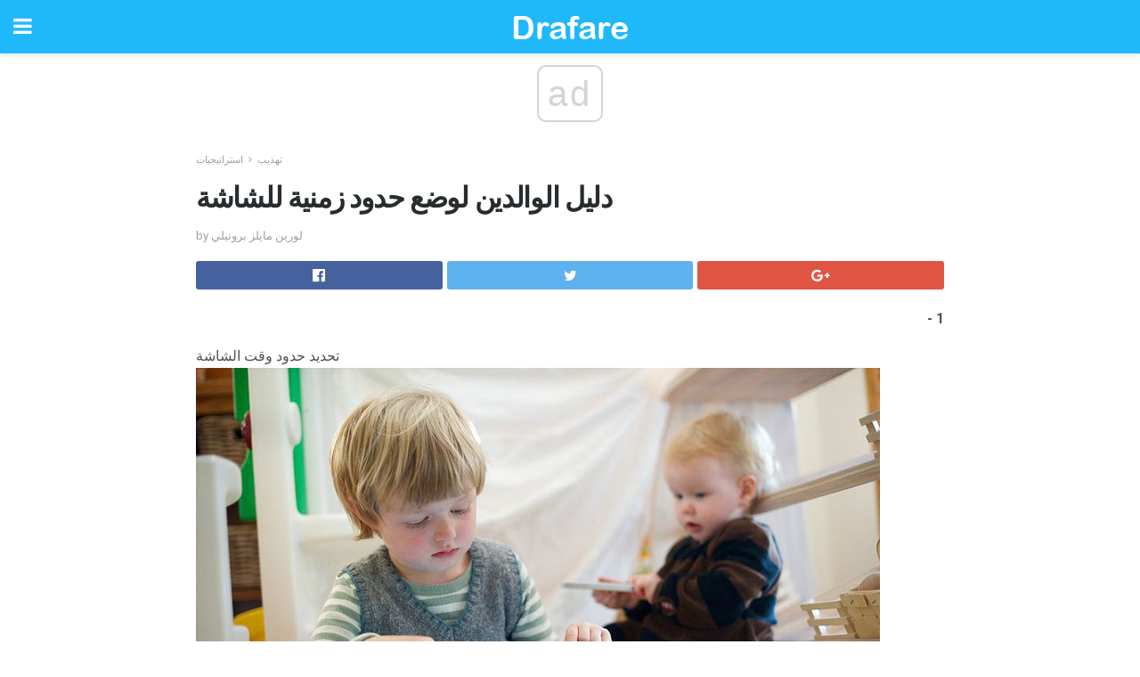

--- FILE ---
content_type: text/html; charset=UTF-8
request_url: https://ar.drafare.com/%D8%AF%D9%84%D9%8A%D9%84-%D8%A7%D9%84%D9%88%D8%A7%D9%84%D8%AF%D9%8A%D9%86-%D9%84%D9%88%D8%B6%D8%B9-%D8%AD%D8%AF%D9%88%D8%AF-%D8%B2%D9%85%D9%86%D9%8A%D8%A9-%D9%84%D9%84%D8%B4%D8%A7%D8%B4%D8%A9/
body_size: 16018
content:
<!doctype html>
<html amp>
<head>
<meta charset="utf-8">
<meta name="viewport" content="width=device-width,initial-scale=1,minimum-scale=1,maximum-scale=1,user-scalable=no">
<link rel="canonical" href="https://ar.drafare.com/%D8%AF%D9%84%D9%8A%D9%84-%D8%A7%D9%84%D9%88%D8%A7%D9%84%D8%AF%D9%8A%D9%86-%D9%84%D9%88%D8%B6%D8%B9-%D8%AD%D8%AF%D9%88%D8%AF-%D8%B2%D9%85%D9%86%D9%8A%D8%A9-%D9%84%D9%84%D8%B4%D8%A7%D8%B4%D8%A9/">
<script custom-element="amp-sidebar" src="https://cdn.ampproject.org/v0/amp-sidebar-0.1.js" async></script>
<link rel="icon" href="https://ar.drafare.com/wp-content/themes/jnews-health/images/favicon-75x75.png" sizes="32x32" />
<link rel="icon" href="https://ar.drafare.com/wp-content/themes/jnews-health/images/favicon.png" sizes="192x192" />
<link rel="apple-touch-icon-precomposed" href="https://ar.drafare.com/wp-content/themes/jnews-health/images/favicon.png" />
<meta name="msapplication-TileImage" content="https://ar.drafare.com/wp-content/themes/jnews-health/images/favicon.png" />
<link href="https://maxcdn.bootstrapcdn.com/font-awesome/4.7.0/css/font-awesome.min.css" rel="stylesheet" type="text/css">
<title>دليل الوالدين لوضع حدود زمنية للشاشة</title>
<script src="https://cdn.ampproject.org/v0.js" async></script>
<link rel="stylesheet" href="https://fonts.googleapis.com/css?family=Roboto%3Aregular%2C700%2Citalic%2C700italic%7COpen+Sans%3Aregular%2C700" >
<style amp-boilerplate>body{-webkit-animation:-amp-start 8s steps(1,end) 0s 1 normal both;-moz-animation:-amp-start 8s steps(1,end) 0s 1 normal both;-ms-animation:-amp-start 8s steps(1,end) 0s 1 normal both;animation:-amp-start 8s steps(1,end) 0s 1 normal both}@-webkit-keyframes -amp-start{from{visibility:hidden}to{visibility:visible}}@-moz-keyframes -amp-start{from{visibility:hidden}to{visibility:visible}}@-ms-keyframes -amp-start{from{visibility:hidden}to{visibility:visible}}@-o-keyframes -amp-start{from{visibility:hidden}to{visibility:visible}}@keyframes -amp-start{from{visibility:hidden}to{visibility:visible}}</style>
<noscript>
	<style amp-boilerplate>body{-webkit-animation:none;-moz-animation:none;-ms-animation:none;animation:none}</style>
</noscript>
<style amp-custom>
	/*** Generic WP ***/
	/*.alignright {
	float: right;
	}
	.alignleft {
	float: left;
	}*/
	.aligncenter {
	display: block;
	margin-left: auto;
	margin-right: auto;
	}
	.amp-wp-enforced-sizes {
	/** Our sizes fallback is 100vw, and we have a padding on the container; the max-width here prevents the element from overflowing. **/
	max-width: 100%;
	margin: 0 auto;
	}
	.amp-wp-unknown-size img {
	/** Worst case scenario when we can't figure out dimensions for an image. **/
	/** Force the image into a box of fixed dimensions and use object-fit to scale. **/
	object-fit: contain;
	}
	/* Clearfix */
	.clearfix:before, .clearfix:after {
	content: " ";
	display: table;
	}
	.clearfix:after {
	clear: both;
	}
	/*** Theme Styles ***/
	.amp-wp-content, .amp-wp-title-bar div {
	margin: 0 auto;
	max-width: 600px;
	}
	body, html {
	height: 100%;
	margin: 0;
	}
	body {
	background-color: #FFFFFF;
	color: #4f5254;
	font-family: -apple-system, BlinkMacSystemFont, "Segoe UI", "Roboto", "Oxygen-Sans", "Ubuntu", "Cantarell", "Helvetica Neue", sans-serif;
	font-size: 14px;
	line-height: 1.785714285714286em;
	text-rendering: optimizeLegibility;
	-webkit-font-smoothing: antialiased;
	-moz-osx-font-smoothing: grayscale;
	}
	h1,
	h2,
	h3,
	h4,
	h5,
	h6,
	.amp-wp-title {
	color: #282c2e;
	}
	body,
	input,
	textarea,
	select,
	.chosen-container-single .chosen-single,
	.btn,
	.button {
	font-family: Roboto;
	}
	.amp-wp-title {
	font-family: Open Sans;
	}
	::-moz-selection {
	background: #fde69a;
	color: #212121;
	text-shadow: none;
	}
	::-webkit-selection {
	background: #fde69a;
	color: #212121;
	text-shadow: none;
	}
	::selection {
	background: #fde69a;
	color: #212121;
	text-shadow: none;
	}
	p, ol, ul, figure {
	margin: 0 0 1em;
	padding: 0;
	}
	a, a:visited {
	text-decoration: none;
	}
	a:hover, a:active, a:focus {
	color: #212121;
	}
	/*** Global Color ***/
	a,
	a:visited,
	#breadcrumbs a:hover,
	.amp-related-content h3 a:hover,
	.amp-related-content h3 a:focus,
	.bestprice .price, .jeg_review_title
	{
	color: #1fb9fb;
	}
	/*** Header ***/
	.amp-wp-header {
	text-align: center;
	background-color: #fff;
	height: 60px;
	box-shadow: 0 2px 6px rgba(0, 0, 0,.1);
	}
	.amp-wp-header.dark {
	background-color: #212121;
	}
	.amp-wp-header .jeg_mobile_logo {
	background-image: url(https://ar.drafare.com/wp-content/themes/jnews-health/images/health_logo_mobile.png);
	}
	@media
	only screen and (-webkit-min-device-pixel-ratio: 2),
	only screen and (   min--moz-device-pixel-ratio: 2),
	only screen and (     -o-min-device-pixel-ratio: 2/1),
	only screen and (        min-device-pixel-ratio: 2),
	only screen and (                min-resolution: 192dpi),
	only screen and (                min-resolution: 2dppx) {
	.amp-wp-header .jeg_mobile_logo {
	background-image: url(https://ar.drafare.com/wp-content/themes/jnews-health/images/health_logo_mobile2x.png);
	background-size: 180px;
	}
	}
	.amp-wp-header,
	.amp-wp-header.dark  {
	background-color: #1fb9fb;
	}
	.amp-wp-header div {
	color: #fff;
	font-size: 1em;
	font-weight: 400;
	margin: 0 auto;
	position: relative;
	display: block;
	width: 100%;
	height: 100%;
	}
	.amp-wp-header a {
	text-align: center;
	width: 100%;
	height: 100%;
	display: block;
	background-position: center center;
	background-repeat: no-repeat;
	}
	.amp-wp-site-icon {
	vertical-align: middle;
	}
	/*** Article ***/
	.amp-wp-article {
	color: #333;
	font-size: 16px;
	line-height: 1.625em;
	margin: 22px auto 30px;
	padding: 0 15px;
	max-width: 840px;
	overflow-wrap: break-word;
	word-wrap: break-word;
	}
	/* Article Breadcrumb */
	.amp-wp-breadcrumb {
	margin: -5px auto 10px;
	font-size: 11px;
	color: #a0a0a0;
	}
	#breadcrumbs a {
	color: #53585c;
	}
	#breadcrumbs .fa {
	padding: 0 3px
	}
	#breadcrumbs .breadcrumb_last_link a {
	color: #a0a0a0
	}
	/* Article Header */
	.amp-wp-article-header {
	margin-bottom: 15px;
	}
	.amp-wp-title {
	display: block;
	width: 100%;
	font-size: 32px;
	font-weight: bold;
	line-height: 1.15;
	margin: 0 0 .4em;
	letter-spacing: -0.04em;
	}
	/* Article Meta */
	.amp-wp-meta {
	color: #a0a0a0;
	list-style: none;
	font-size: smaller;
	}
	.amp-wp-meta li {
	display: inline-block;
	line-height: 1;
	}
	.amp-wp-byline amp-img, .amp-wp-byline .amp-wp-author {
	display: inline-block;
	}
	.amp-wp-author a {
	font-weight: bold;
	}
	.amp-wp-byline amp-img {
	border-radius: 100%;
	position: relative;
	margin-right: 6px;
	vertical-align: middle;
	}
	.amp-wp-posted-on {
	margin-left: 5px;
	}
	.amp-wp-posted-on:before {
	content: '\2014';
	margin-right: 5px;
	}
	/* Featured image */
	/* .amp-wp-article .amp-wp-article-featured-image {
	margin: 0 -15px 15px;
	max-width: none;
	} */
	.amp-wp-article-featured-image amp-img {
	margin: 0 auto;
	}
	.amp-wp-article-featured-image.wp-caption .wp-caption-text {
	margin: 0 18px;
	}
	/* Social Share */
	.jeg_share_amp_container {
	margin: 0 0 15px;
	}
	.jeg_sharelist {
	float: none;
	display: -webkit-flex;
	display: -ms-flexbox;
	display: flex;
	-webkit-flex-wrap: wrap;
	-ms-flex-wrap: wrap;
	flex-wrap: wrap;
	-webkit-align-items: flex-start;
	-ms-flex-align: start;
	align-items: flex-start;
	}
	.jeg_share_button a {
	display: -webkit-flex;
	display: -ms-flexbox;
	display: flex;
	-webkit-flex: 1;
	-ms-flex: 1;
	flex: 1;
	-webkit-justify-content: center;
	-ms-flex-pack: center;
	justify-content: center;
	-webkit-backface-visibility: hidden;
	backface-visibility: hidden;
	}
	.jeg_share_button a {
	float: left;
	width: auto;
	height: 32px;
	line-height: 32px;
	white-space: nowrap;
	padding: 0 10px;
	color: #fff;
	background: #212121;
	margin: 0 5px 5px 0;
	border-radius: 3px;
	text-align: center;
	-webkit-transition: .2s;
	-o-transition: .2s;
	transition: .2s;
	}
	.jeg_share_button a:last-child {
	margin-right: 0
	}
	.jeg_share_button a:hover {
	opacity: .75
	}
	.jeg_share_button a > span {
	display: none;
	}
	.jeg_share_button .fa {
	font-size: 16px;
	line-height: inherit;
	}
	.jeg_share_button .jeg_btn-facebook {
	background: #45629f;
	}
	.jeg_share_button .jeg_btn-twitter {
	background: #5eb2ef;
	}
	.jeg_share_button .jeg_btn-pinterest {
	background: #e02647;
	}
	.jeg_share_button .jeg_btn-google-plus {
	background: #df5443;
	}
	/*** Article Content ***/
	.amp-wp-article-content {
	color: #4f5254;
	}
	.amp-wp-article-content ul, .amp-wp-article-content ol {
	margin: 0 0 1.5em 1.5em;
	}
	.amp-wp-article-content li {
	margin-bottom: 0.5em;
	}
	.amp-wp-article-content ul {
	list-style: square;
	}
	.amp-wp-article-content ol {
	list-style: decimal;
	}
	.amp-wp-article-content ul.fa-ul {
	list-style: none;
	margin-left: inherit;
	padding-left: inherit;
	}
	.amp-wp-article-content amp-img {
	margin: 0 auto 15px;
	}
	.amp-wp-article-content .wp-caption amp-img {
	margin-bottom: 0px;
	}
	.amp-wp-article-content amp-img.alignright {
	margin: 5px -15px 15px 15px;
	max-width: 60%;
	}
	.amp-wp-article-content amp-img.alignleft {
	margin: 5px 15px 15px -15px;
	max-width: 60%;
	}
	.amp-wp-article-content h1, .amp-wp-article-content h2, .amp-wp-article-content h3, .amp-wp-article-content h4, .amp-wp-article-content h5, .amp-wp-article-content h6 {
	font-weight: 500;
	}
	dt {
	font-weight: 600;
	}
	dd {
	margin-bottom: 1.25em;
	}
	em, cite {
	font-style: italic;
	}
	ins {
	background: #fcf8e3;
	}
	sub, sup {
	font-size: 62.5%;
	}
	sub {
	vertical-align: sub;
	bottom: 0;
	}
	sup {
	vertical-align: super;
	top: 0.25em;
	}
	/* Table */
	table {
	width: 100%;
	margin: 1em 0 30px;
	line-height: normal;
	color: #7b7b7b;
	}
	tr {
	border-bottom: 1px solid #eee;
	}
	tbody tr:hover {
	color: #53585c;
	background: #f7f7f7;
	}
	thead tr {
	border-bottom: 2px solid #eee;
	}
	th, td {
	font-size: 0.85em;
	padding: 8px 20px;
	text-align: left;
	border-left: 1px solid #eee;
	border-right: 1px solid #eee;
	}
	th {
	color: #53585c;
	font-weight: bold;
	vertical-align: middle;
	}
	tbody tr:last-child, th:first-child, td:first-child, th:last-child, td:last-child {
	border: 0;
	}
	/* Quotes */
	blockquote {
	display: block;
	color: #7b7b7b;
	font-style: italic;
	padding-left: 1em;
	border-left: 4px solid #eee;
	margin: 0 0 15px 0;
	}
	blockquote p:last-child {
	margin-bottom: 0;
	}
	/* Captions */
	.wp-caption {
	max-width: 100%;
	box-sizing: border-box;
	}
	.wp-caption.alignleft {
	margin: 5px 20px 20px 0;
	}
	.wp-caption.alignright {
	margin: 5px 0 20px 20px;
	}
	.wp-caption .wp-caption-text {
	margin: 3px 0 1em;
	font-size: 12px;
	color: #a0a0a0;
	text-align: center;
	}
	.wp-caption a {
	color: #a0a0a0;
	text-decoration: underline;
	}
	/* AMP Media */
	amp-carousel {
	margin-top: -25px;
	}
	.amp-wp-article-content amp-carousel amp-img {
	border: none;
	}
	amp-carousel > amp-img > img {
	object-fit: contain;
	}
	.amp-wp-iframe-placeholder {
	background-color: #212121;
	background-size: 48px 48px;
	min-height: 48px;
	}
	/* Shortcodes */
	.intro-text {
	font-size: larger;
	line-height: 1.421em;
	letter-spacing: -0.01em;
	}
	.dropcap {
	display: block;
	float: left;
	margin: 0.04em 0.2em 0 0;
	color: #212121;
	font-size: 3em;
	line-height: 1;
	padding: 10px 15px;
	}
	.dropcap.rounded {
	border-radius: 10px;
	}
	/* Pull Quote */
	.pullquote {
	font-size: larger;
	border: none;
	padding: 0 1em;
	position: relative;
	text-align: center;
	}
	.pullquote:before, .pullquote:after {
	content: '';
	display: block;
	width: 50px;
	height: 2px;
	background: #eee;
	}
	.pullquote:before {
	margin: 1em auto 0.65em;
	}
	.pullquote:after {
	margin: 0.75em auto 1em;
	}
	/* Article Review */
	.jeg_review_wrap {
	border-top: 3px solid #eee;
	padding-top: 20px;
	margin: 40px 0;
	}
	.jeg_reviewheader {
	margin-bottom: 20px;
	}
	.jeg_review_title {
	font-weight: bold;
	margin: 0 0 20px;
	}
	.jeg_review_wrap .jeg_review_subtitle {
	font-size: smaller;
	line-height: 1.4em;
	margin: 0 0 5px;
	}
	.jeg_review_wrap h3 {
	font-size: 16px;
	font-weight: bolder;
	margin: 0 0 10px;
	text-transform: uppercase;
	}
	.review_score {
	float: left;
	color: #fff;
	text-align: center;
	width: 70px;
	margin-right: 15px;
	}
	.review_score .score_text {
	background: rgba(0, 0, 0, 0.08);
	}
	.score_good {
	background: #0D86F7;
	}
	.score_avg {
	background: #A20DF7;
	}
	.score_bad {
	background: #F70D0D;
	}
	.score_value {
	display: block;
	font-size: 26px;
	font-weight: bold;
	line-height: normal;
	padding: 10px 0;
	}
	.score_value .percentsym {
	font-size: 50%;
	vertical-align: super;
	margin-right: -0.45em;
	}
	.score_text {
	display: block;
	padding: 3px 0;
	font-size: 12px;
	letter-spacing: 1.5px;
	text-transform: uppercase;
	text-rendering: auto;
	-webkit-font-smoothing: auto;
	-moz-osx-font-smoothing: auto;
	}
	.jeg_reviewdetail {
	margin-bottom: 30px;
	background: #f5f5f5;
	border-radius: 3px;
	width: 100%;
	}
	.conspros {
	padding: 15px 20px;
	}
	.jeg_reviewdetail .conspros:first-child {
	border-bottom: 1px solid #e0e0e0;
	}
	.jeg_reviewdetail ul {
	margin: 0;
	list-style-type: none;
	font-size: smaller;
	}
	.jeg_reviewdetail li {
	padding-left: 22px;
	position: relative;
	}
	.jeg_reviewdetail li > i {
	color: #a0a0a0;
	position: absolute;
	left: 0;
	top: -1px;
	font-style: normal;
	font-size: 14px;
	}
	.jeg_reviewdetail li > i:before {
	font-family: 'FontAwesome';
	content: "\f00c";
	display: inline-block;
	text-rendering: auto;
	-webkit-font-smoothing: antialiased;
	-moz-osx-font-smoothing: grayscale;
	}
	.jeg_reviewdetail .conspros:last-child li > i:before {
	content: "\f00d";
	}
	/* Review Breakdown */
	.jeg_reviewscore {
	padding: 15px 20px;
	border: 2px solid #eee;
	border-radius: 3px;
	margin-bottom: 30px;
	}
	.jeg_reviewscore ul {
	margin: 0;
	font-family: inherit;
	}
	.jeg_reviewscore li {
	margin: 1em 0;
	padding: 0;
	font-size: 13px;
	list-style: none;
	}
	/* Review Stars */
	.jeg_review_stars {
	font-size: 14px;
	color: #F7C90D;
	}
	.jeg_reviewstars li {
	border-top: 1px dotted #eee;
	padding-top: 8px;
	margin: 8px 0;
	}
	.jeg_reviewstars .reviewscore {
	float: right;
	font-size: 18px;
	color: #F7C90D;
	}
	/* Review Bars */
	.jeg_reviewbars .reviewscore {
	font-weight: bold;
	float: right;
	}
	.jeg_reviewbars .jeg_reviewbar_wrap, .jeg_reviewbars .barbg {
	height: 4px;
	border-radius: 2px;
	}
	.jeg_reviewbars .jeg_reviewbar_wrap {
	position: relative;
	background: #eee;
	clear: both;
	}
	.jeg_reviewbars .barbg {
	position: relative;
	display: block;
	background: #F7C90D;
	background: -moz-linear-gradient(left, rgba(247, 201, 13, 1) 0%, rgba(247, 201, 13, 1) 45%, rgba(247, 126, 13, 1) 100%);
	background: -webkit-linear-gradient(left, rgba(247, 201, 13, 1) 0%, rgba(247, 201, 13, 1) 45%, rgba(247, 126, 13, 1) 100%);
	background: linear-gradient(to right, rgba(247, 201, 13, 1) 0%, rgba(247, 201, 13, 1) 45%, rgba(247, 126, 13, 1) 100%);
	filter: progid:DXImageTransform.Microsoft.gradient(startColorstr='#f7c90d', endColorstr='#f77e0d', GradientType=1);
	}
	.jeg_reviewbars .barbg:after {
	width: 10px;
	height: 10px;
	border-radius: 100%;
	background: #fff;
	content: '';
	position: absolute;
	right: 0;
	display: block;
	border: 3px solid #F77E0D;
	top: -3px;
	box-sizing: border-box;
	}
	/* Product Deals */
	.jeg_deals h3 {
	text-transform: none;
	font-size: 18px;
	margin-bottom: 5px;
	font-weight: bold;
	}
	.dealstitle p {
	font-size: smaller;
	}
	.bestprice {
	margin-bottom: 1em;
	}
	.bestprice h4 {
	font-size: smaller;
	font-weight: bold;
	text-transform: uppercase;
	display: inline;
	}
	.bestprice .price {
	font-size: 1em;
	}
	.jeg_deals .price {
	font-weight: bold;
	}
	.jeg_deals a {
	color: #212121
	}
	/* Deals on Top Article */
	.jeg_deals_float {
	width: 100%;
	padding: 10px 15px 15px;
	background: #f5f5f5;
	border-radius: 3px;
	margin: 0 0 1.25em;
	box-sizing: border-box;
	}
	.jeg_deals_float h3 {
	font-size: smaller;
	margin: 0 0 5px;
	}
	.jeg_deals_float .jeg_storelist li {
	padding: 3px 7px;
	font-size: small;
	}
	ul.jeg_storelist {
	list-style: none;
	margin: 0;
	border: 1px solid #e0e0e0;
	font-family: inherit;
	}
	.jeg_storelist li {
	background: #fff;
	border-bottom: 1px solid #e0e0e0;
	padding: 5px 10px;
	margin: 0;
	font-size: 13px;
	}
	.jeg_storelist li:last-child {
	border-bottom: 0
	}
	.jeg_storelist li .priceinfo {
	float: right;
	}
	.jeg_storelist .productlink {
	display: inline-block;
	padding: 0 10px;
	color: #fff;
	border-radius: 2px;
	font-size: 11px;
	line-height: 20px;
	margin-left: 5px;
	text-transform: uppercase;
	font-weight: bold;
	}
	/* Article Footer Meta */
	.amp-wp-meta-taxonomy {
	display: block;
	list-style: none;
	margin: 20px 0;
	border-bottom: 2px solid #eee;
	}
	.amp-wp-meta-taxonomy span {
	font-weight: bold;
	}
	.amp-wp-tax-category, .amp-wp-tax-tag {
	font-size: smaller;
	line-height: 1.4em;
	margin: 0 0 1em;
	}
	.amp-wp-tax-tag span {
	font-weight: bold;
	margin-right: 3px;
	}
	.amp-wp-tax-tag a {
	color: #616161;
	background: #f5f5f5;
	display: inline-block;
	line-height: normal;
	padding: 3px 8px;
	margin: 0 3px 5px 0;
	-webkit-transition: all 0.2s linear;
	-o-transition: all 0.2s linear;
	transition: all 0.2s linear;
	}
	.amp-wp-tax-tag a:hover,
	.jeg_storelist .productlink {
	color: #fff;
	background: #1fb9fb;
	}
	/* AMP Related */
	.amp-related-wrapper h2 {
	font-size: 16px;
	font-weight: bold;
	margin-bottom: 10px;
	}
	.amp-related-content {
	margin-bottom: 15px;
	overflow: hidden;
	}
	.amp-related-content amp-img {
	float: left;
	width: 100px;
	}
	.amp-related-text {
	margin-left: 100px;
	padding-left: 15px;
	}
	.amp-related-content h3 {
	font-size: 14px;
	font-weight: 500;
	line-height: 1.4em;
	margin: 0 0 5px;
	}
	.amp-related-content h3 a {
	color: #212121;
	}
	.amp-related-content .amp-related-meta {
	color: #a0a0a0;
	font-size: 10px;
	line-height: normal;
	text-transform: uppercase;
	}
	.amp-related-date {
	margin-left: 5px;
	}
	.amp-related-date:before {
	content: '\2014';
	margin-right: 5px;
	}
	/* AMP Comment */
	.amp-wp-comments-link {
	}
	.amp-wp-comments-link a {
	}
	/* AMP Footer */
	.amp-wp-footer {
	background: #f5f5f5;
	color: #999;
	text-align: center;
	}
	.amp-wp-footer .amp-wp-footer-inner {
	margin: 0 auto;
	padding: 15px;
	position: relative;
	}
	.amp-wp-footer h2 {
	font-size: 1em;
	line-height: 1.375em;
	margin: 0 0 .5em;
	}
	.amp-wp-footer .back-to-top {
	font-size: 11px;
	text-transform: uppercase;
	letter-spacing: 1px;
	}
	.amp-wp-footer p {
	font-size: 12px;
	line-height: 1.5em;
	margin: 1em 2em .6em;
	}
	.amp-wp-footer a {
	color: #53585c;
	text-decoration: none;
	}
	.amp-wp-social-footer a:not(:last-child) {
	margin-right: 0.8em;
	}
	/* AMP Ads */
	.amp_ad_wrapper {
	text-align: center;
	}
	/* AMP Sidebar */
	.toggle_btn,
	.amp-wp-header .jeg_search_toggle {
	color: #212121;
	background: transparent;
	font-size: 24px;
	top: 0;
	left: 0;
	position: absolute;
	display: inline-block;
	width: 50px;
	height: 60px;
	line-height: 60px;
	text-align: center;
	border: none;
	padding: 0;
	outline: 0;
	}
	.amp-wp-header.dark .toggle_btn,
	.amp-wp-header.dark .jeg_search_toggle {
	color: #fff;
	}
	.amp-wp-header .jeg_search_toggle {
	left: auto;
	right: 0;
	}
	#sidebar {
	background-color: #fff;
	width: 100%;
	max-width: 320px;
	}
	#sidebar > div:nth-child(3) {
	display: none;
	}
	.jeg_mobile_wrapper {
	height: 100%;
	overflow-x: hidden;
	overflow-y: auto;
	}
	.jeg_mobile_wrapper .nav_wrap {
	min-height: 100%;
	display: flex;
	flex-direction: column;
	position: relative;
	}
	.jeg_mobile_wrapper .nav_wrap:before {
	content: "";
	position: absolute;
	top: 0;
	left: 0;
	right: 0;
	bottom: 0;
	min-height: 100%;
	z-index: -1;
	}
	.jeg_mobile_wrapper .item_main {
	flex: 1;
	}
	.jeg_mobile_wrapper .item_bottom {
	-webkit-box-pack: end;
	-ms-flex-pack: end;
	justify-content: flex-end;
	}
	.jeg_aside_item {
	display: block;
	padding: 20px;
	border-bottom: 1px solid #eee;
	}
	.item_bottom .jeg_aside_item {
	padding: 10px 20px;
	border-bottom: 0;
	}
	.item_bottom .jeg_aside_item:first-child {
	padding-top: 20px;
	}
	.item_bottom .jeg_aside_item:last-child {
	padding-bottom: 20px;
	}
	.jeg_aside_item:last-child {
	border-bottom: 0;
	}
	.jeg_aside_item:after {
	content: "";
	display: table;
	clear: both;
	}
	/* Mobile Aside Widget */
	.jeg_mobile_wrapper .widget {
	display: block;
	padding: 20px;
	margin-bottom: 0;
	border-bottom: 1px solid #eee;
	}
	.jeg_mobile_wrapper .widget:last-child {
	border-bottom: 0;
	}
	.jeg_mobile_wrapper .widget .jeg_ad_module {
	margin-bottom: 0;
	}
	/* Mobile Menu Account */
	.jeg_aside_item.jeg_mobile_profile {
	display: none;
	}
	/* Mobile Menu */
	.jeg_navbar_mobile_wrapper {
	position: relative;
	z-index: 9;
	}
	.jeg_mobile_menu li a {
	color: #212121;
	margin-bottom: 15px;
	display: block;
	font-size: 18px;
	line-height: 1.444em;
	font-weight: bold;
	position: relative;
	}
	.jeg_mobile_menu li.sfHover > a, .jeg_mobile_menu li a:hover {
	color: #f70d28;
	}
	.jeg_mobile_menu,
	.jeg_mobile_menu ul {
	list-style: none;
	margin: 0px;
	}
	.jeg_mobile_menu ul {
	padding-bottom: 10px;
	padding-left: 20px;
	}
	.jeg_mobile_menu ul li a {
	color: #757575;
	font-size: 15px;
	font-weight: normal;
	margin-bottom: 12px;
	padding-bottom: 5px;
	border-bottom: 1px solid #eee;
	}
	.jeg_mobile_menu.sf-arrows .sfHover .sf-with-ul:after {
	-webkit-transform: rotate(90deg);
	transform: rotate(90deg);
	}
	/** Mobile Socials **/
	.jeg_mobile_wrapper .socials_widget {
	display: -webkit-box;
	display: -ms-flexbox;
	display: flex;
	}
	.jeg_mobile_wrapper .socials_widget a {
	margin-bottom: 0;
	display: block;
	}
	/* Mobile: Social Icon */
	.jeg_mobile_topbar .jeg_social_icon_block.nobg a {
	margin-right: 10px;
	}
	.jeg_mobile_topbar .jeg_social_icon_block.nobg a .fa {
	font-size: 14px;
	}
	/* Mobile Search */
	.jeg_navbar_mobile .jeg_search_wrapper {
	position: static;
	}
	.jeg_navbar_mobile .jeg_search_popup_expand {
	float: none;
	}
	.jeg_search_expanded .jeg_search_popup_expand .jeg_search_toggle {
	position: relative;
	}
	.jeg_navbar_mobile .jeg_search_expanded .jeg_search_popup_expand .jeg_search_toggle:before {
	border-color: transparent transparent #fff;
	border-style: solid;
	border-width: 0 8px 8px;
	content: "";
	right: 0;
	position: absolute;
	bottom: -1px;
	z-index: 98;
	}
	.jeg_navbar_mobile .jeg_search_expanded .jeg_search_popup_expand .jeg_search_toggle:after {
	border-color: transparent transparent #eee;
	border-style: solid;
	border-width: 0 9px 9px;
	content: "";
	right: -1px;
	position: absolute;
	bottom: 0px;
	z-index: 97;
	}
	.jeg_navbar_mobile .jeg_search_popup_expand .jeg_search_form:before,
	.jeg_navbar_mobile .jeg_search_popup_expand .jeg_search_form:after {
	display: none;
	}
	.jeg_navbar_mobile .jeg_search_popup_expand .jeg_search_form {
	width: auto;
	border-left: 0;
	border-right: 0;
	left: -15px;
	right: -15px;
	padding: 20px;
	-webkit-transform: none;
	transform: none;
	}
	.jeg_navbar_mobile .jeg_search_popup_expand .jeg_search_result {
	margin-top: 84px;
	width: auto;
	left: -15px;
	right: -15px;
	border: 0;
	}
	.jeg_navbar_mobile .jeg_search_form .jeg_search_button {
	font-size: 18px;
	}
	.jeg_navbar_mobile .jeg_search_wrapper .jeg_search_input {
	font-size: 18px;
	padding: .5em 40px .5em 15px;
	height: 42px;
	}
	.jeg_navbar_mobile .jeg_nav_left .jeg_search_popup_expand .jeg_search_form:before {
	right: auto;
	left: 16px;
	}
	.jeg_navbar_mobile .jeg_nav_left .jeg_search_popup_expand .jeg_search_form:after {
	right: auto;
	left: 15px;
	}
	.jeg_search_wrapper .jeg_search_input {
	width: 100%;
	vertical-align: middle;
	height: 40px;
	padding: 0.5em 30px 0.5em 14px;
	box-sizing: border-box;
	}
	.jeg_mobile_wrapper .jeg_search_result {
	width: 100%;
	border-left: 0;
	border-right: 0;
	right: 0;
	}
	.admin-bar .jeg_mobile_wrapper {
	padding-top: 32px;
	}
	.admin-bar .jeg_show_menu .jeg_menu_close {
	top: 65px;
	}
	/* Mobile Copyright */
	.jeg_aside_copyright {
	font-size: 11px;
	color: #757575;
	letter-spacing: .5px;
	}
	.jeg_aside_copyright a {
	color: inherit;
	border-bottom: 1px solid #aaa;
	}
	.jeg_aside_copyright p {
	margin-bottom: 1.2em;
	}
	.jeg_aside_copyright p:last-child {
	margin-bottom: 0;
	}
	/* Social Icon */
	.socials_widget a {
	display: inline-block;
	margin: 0 10px 10px 0;
	text-decoration: none;
	}
	.socials_widget.nobg a {
	margin: 0 20px 15px 0;
	}
	.socials_widget a:last-child {
	margin-right: 0
	}
	.socials_widget.nobg a .fa {
	font-size: 18px;
	width: auto;
	height: auto;
	line-height: inherit;
	background: transparent;
	}
	.socials_widget a .fa {
	font-size: 1em;
	display: inline-block;
	width: 38px;
	line-height: 36px;
	white-space: nowrap;
	color: #fff;
	text-align: center;
	-webkit-transition: all 0.2s ease-in-out;
	-o-transition: all 0.2s ease-in-out;
	transition: all 0.2s ease-in-out;
	}
	.socials_widget.circle a .fa {
	border-radius: 100%;
	}
	/* Social Color */
	.socials_widget .jeg_rss .fa {
	background: #ff6f00;
	}
	.socials_widget .jeg_facebook .fa {
	background: #45629f;
	}
	.socials_widget .jeg_twitter .fa {
	background: #5eb2ef;
	}
	.socials_widget .jeg_google-plus .fa {
	background: #df5443;
	}
	.socials_widget .jeg_linkedin .fa {
	background: #0083bb;
	}
	.socials_widget .jeg_instagram .fa {
	background: #125d8f;
	}
	.socials_widget .jeg_pinterest .fa {
	background: #e02647;
	}
	.socials_widget .jeg_behance .fa {
	background: #1e72ff;
	}
	.socials_widget .jeg_dribbble .fa {
	background: #eb5590;
	}
	.socials_widget .jeg_reddit .fa {
	background: #5f99cf;
	}
	.socials_widget .jeg_stumbleupon .fa {
	background: #ff4e2e;
	}
	.socials_widget .jeg_vimeo .fa {
	background: #a1d048;
	}
	.socials_widget .jeg_github .fa {
	background: #313131;
	}
	.socials_widget .jeg_flickr .fa {
	background: #ff0077;
	}
	.socials_widget .jeg_tumblr .fa {
	background: #2d4862;
	}
	.socials_widget .jeg_soundcloud .fa {
	background: #ffae00;
	}
	.socials_widget .jeg_youtube .fa {
	background: #c61d23;
	}
	.socials_widget .jeg_twitch .fa {
	background: #6441a5;
	}
	.socials_widget .jeg_vk .fa {
	background: #3e5c82;
	}
	.socials_widget .jeg_weibo .fa {
	background: #ae2c00;
	}
	/* Social Color No Background*/
	.socials_widget.nobg .jeg_rss .fa {
	color: #ff6f00;
	}
	.socials_widget.nobg .jeg_facebook .fa {
	color: #45629f;
	}
	.socials_widget.nobg .jeg_twitter .fa {
	color: #5eb2ef;
	}
	.socials_widget.nobg .jeg_google-plus .fa {
	color: #df5443;
	}
	.socials_widget.nobg .jeg_linkedin .fa {
	color: #0083bb;
	}
	.socials_widget.nobg .jeg_instagram .fa {
	color: #125d8f;
	}
	.socials_widget.nobg .jeg_pinterest .fa {
	color: #e02647;
	}
	.socials_widget.nobg .jeg_behance .fa {
	color: #1e72ff;
	}
	.socials_widget.nobg .jeg_dribbble .fa {
	color: #eb5590;
	}
	.socials_widget.nobg .jeg_reddit .fa {
	color: #5f99cf;
	}
	.socials_widget.nobg .jeg_stumbleupon .fa {
	color: #ff4e2e;
	}
	.socials_widget.nobg .jeg_vimeo .fa {
	color: #a1d048;
	}
	.socials_widget.nobg .jeg_github .fa {
	color: #313131;
	}
	.socials_widget.nobg .jeg_flickr .fa {
	color: #ff0077;
	}
	.socials_widget.nobg .jeg_tumblr .fa {
	color: #2d4862;
	}
	.socials_widget.nobg .jeg_soundcloud .fa {
	color: #ffae00;
	}
	.socials_widget.nobg .jeg_youtube .fa {
	color: #c61d23;
	}
	.socials_widget.nobg .jeg_twitch .fa {
	color: #6441a5;
	}
	.socials_widget.nobg .jeg_vk .fa {
	color: #3e5c82;
	}
	.socials_widget.nobg .jeg_weibo .fa {
	color: #ae2c00;
	}
	/** Mobile Search Form **/
	.jeg_search_wrapper {
	position: relative;
	}
	.jeg_search_wrapper .jeg_search_form {
	display: block;
	position: relative;
	line-height: normal;
	min-width: 60%;
	}
	.jeg_search_no_expand .jeg_search_toggle {
	display: none;
	}
	.jeg_mobile_wrapper .jeg_search_result {
	width: 100%;
	border-left: 0;
	border-right: 0;
	right: 0;
	}
	.jeg_search_hide {
	display: none;
	}
	.jeg_mobile_wrapper .jeg_search_no_expand .jeg_search_input {
	box-shadow: inset 0 2px 2px rgba(0,0,0,.05);
	}
	.jeg_mobile_wrapper .jeg_search_result {
	width: 100%;
	border-left: 0;
	border-right: 0;
	right: 0;
	}
	.jeg_search_no_expand.round .jeg_search_input {
	border-radius: 33px;
	padding: .5em 15px;
	}
	.jeg_search_no_expand.round .jeg_search_button {
	padding-right: 12px;
	}
	input:not([type="submit"]) {
	display: inline-block;
	background: #fff;
	border: 1px solid #e0e0e0;
	border-radius: 0;
	padding: 7px 14px;
	height: 40px;
	outline: none;
	font-size: 14px;
	font-weight: 300;
	margin: 0;
	width: 100%;
	max-width: 100%;
	-webkit-transition: all 0.2s ease;
	transition: .25s ease;
	box-shadow: none;
	}
	input[type="submit"], .btn {
	border: none;
	background: #f70d28;
	color: #fff;
	padding: 0 20px;
	line-height: 40px;
	height: 40px;
	display: inline-block;
	cursor: pointer;
	text-transform: uppercase;
	font-size: 13px;
	font-weight: bold;
	letter-spacing: 2px;
	outline: 0;
	-webkit-appearance: none;
	-webkit-transition: .3s ease;
	transition: .3s ease;
	}
	.jeg_search_wrapper .jeg_search_button {
	color: #212121;
	background: transparent;
	border: 0;
	font-size: 14px;
	outline: none;
	cursor: pointer;
	position: absolute;
	height: auto;
	min-height: unset;
	top: 0;
	bottom: 0;
	right: 0;
	padding: 0 10px;
	transition: none;
	}
	/** Mobile Dark Scheme **/
	.dark .jeg_bg_overlay {
	background: #fff;
	}
	.dark .jeg_mobile_wrapper {
	background-color: #212121;
	color: #f5f5f5;
	}
	.dark .jeg_mobile_wrapper .jeg_search_result {
	background: rgba(0, 0, 0, .9);
	color: #f5f5f5;
	border: 0;
	}
	.dark .jeg_menu_close {
	color: #212121;
	}
	.dark .jeg_aside_copyright,
	.dark .profile_box a,
	.dark .jeg_mobile_menu li a,
	.dark .jeg_mobile_wrapper .jeg_search_result a,
	.dark .jeg_mobile_wrapper .jeg_search_result .search-link {
	color: #f5f5f5;
	}
	.dark .jeg_aside_copyright a {
	border-color: rgba(255, 255, 255, .8)
	}
	.dark .jeg_aside_item,
	.dark .jeg_mobile_menu ul li a,
	.dark .jeg_search_result.with_result .search-all-button {
	border-color: rgba(255, 255, 255, .15);
	}
	.dark .profile_links li a,
	.dark .jeg_mobile_menu.sf-arrows .sf-with-ul:after,
	.dark .jeg_mobile_menu ul li a {
	color: rgba(255, 255, 255, .5)
	}
	.dark .jeg_mobile_wrapper .jeg_search_no_expand .jeg_search_input {
	background: rgba(255, 255, 255, 0.1);
	border: 0;
	}
	.dark .jeg_mobile_wrapper .jeg_search_no_expand .jeg_search_button,
	.dark .jeg_mobile_wrapper .jeg_search_no_expand .jeg_search_input {
	color: #fafafa;
	}
	.dark .jeg_mobile_wrapper .jeg_search_no_expand .jeg_search_input::-webkit-input-placeholder {
	color: rgba(255, 255, 255, 0.75);
	}
	.dark .jeg_mobile_wrapper .jeg_search_no_expand .jeg_search_input:-moz-placeholder {
	color: rgba(255, 255, 255, 0.75);
	}
	.dark .jeg_mobile_wrapper .jeg_search_no_expand .jeg_search_input::-moz-placeholder {
	color: rgba(255, 255, 255, 0.75);
	}
	.dark .jeg_mobile_wrapper .jeg_search_no_expand .jeg_search_input:-ms-input-placeholder {
	color: rgba(255, 255, 255, 0.75);
	}
	/* RTL */
	.rtl .socials_widget.nobg a {
	margin: 0 0 15px 20px;
	}
	.rtl .amp-wp-social-footer a:not(:last-child) {
	margin-left: 0.8em;
	margin-right: 0;
	}
	.rtl .jeg_search_no_expand.round .jeg_search_input {
	padding: 15px 2.5em 15px .5em;
	}
	.rtl .jeg_share_button a {
	margin: 0 0px 5px 5px;
	}
	.rtl .jeg_share_button a:last-child {
	margin-left: 0;
	}
	.rtl blockquote {
	padding-left: 0;
	padding-right: 1em;
	border-left: 0;
	border-right-width: 4px;
	border-right: 4px solid #eee;
	}
	amp-consent {
	position: relative;
	}
	.gdpr-consent {
	bottom: 0;
	left: 0;
	overflow: hiddent;
	z-index: 1000;
	width: 100%;
	position: fixed;
	}
	.gdpr-consent-wrapper {
	text-align: center;
	padding: 15px 10px;
	background: #f5f5f5;
	position: relative;
	}
	.gdpr-consent-content h2 {
	margin: 10px 0;
	}
	.gdpr-consent-close {
	position: absolute;
	top: 10px;
	right: 10px;
	font-size: 24px;
	border:none;
	}
	.btn.gdpr-consent-button-y {
	background: #ddd;
	color: #212121;
	margin-right:10px;
	}
	#post-consent-ui {
	text-align: center;
	}
	#post-consent-ui a {
	background: none;
	color: #666;
	text-decoration: underline;
	font-weight: normal;
	font-size: 12px;
	letter-spacing: normal;
	}
	/* Responsive */
	@media screen and (max-width: 782px) {
	.admin-bar .jeg_mobile_wrapper {
	padding-top: 46px;
	}
	}
	@media only screen and (max-width: 320px) {
	#sidebar {
	max-width: 275px;
	}
	}
	/* Inline styles */
	.amp-wp-inline-af98e714c8e8d8f4d6af87df6db1067e{max-width:1140px;}.amp-wp-inline-2676cd1bfa7e8feb4f0e0e8086ae9ce4{max-width:300px;}
	
	#statcounter{width:1px;height:1px;}
	
	.zxcvb{ max-width: 600px;}
</style>
<script async custom-element="amp-ad" src="https://cdn.ampproject.org/v0/amp-ad-0.1.js"></script>

<script async src="//cmp.optad360.io/items/7b9f20be-fee0-423e-9735-a79d63966e58.min.js"></script>
<script async src="//get.optad360.io/sf/f62b0ebc-f4dd-495f-944d-1fa11c716447/plugin.min.js"></script>

</head>
<body class="">


<header id="#top" class="amp-wp-header dark">
	<div>
		<button on="tap:sidebar.toggle" class="toggle_btn"> <i class="fa fa-bars"></i> </button>
		<a class="jeg_mobile_logo" href="/" ></a>
	</div>
</header>
<amp-sidebar id="sidebar" layout="nodisplay" side="left" class="normal">
	<div class="jeg_mobile_wrapper">
		<div class="nav_wrap">
			<div class="item_main">
				<div class="jeg_aside_item">
					<ul class="jeg_mobile_menu">
	<li class="menu-item menu-item-type-post_type menu-item-object-page menu-item-home menu-item-has-children">
		<a href="https://ar.drafare.com/category/%D8%A3%D8%B7%D9%81%D8%A7%D9%84/">أطفال</a>

					<ul class="sub-menu">
							<li class="menu-item menu-item-type-post_type menu-item-object-page menu-item-home"><a href="https://ar.drafare.com/category/%D8%A7%D9%84%D8%B1%D8%B6%D8%A7%D8%B9%D8%A9-%D8%A7%D9%84%D8%B7%D8%A8%D9%8A%D8%B9%D9%8A%D8%A9/">الرضاعة الطبيعية</a></li>
							<li class="menu-item menu-item-type-post_type menu-item-object-page menu-item-home"><a href="https://ar.drafare.com/category/preemies/">Preemies</a></li>
							<li class="menu-item menu-item-type-post_type menu-item-object-page menu-item-home"><a href="https://ar.drafare.com/category/%D8%A7%D9%84%D8%B5%D8%AD%D8%A9-%D9%88%D8%A7%D9%84%D8%A3%D9%85%D8%A7%D9%86/">الصحة والأمان</a></li>
							<li class="menu-item menu-item-type-post_type menu-item-object-page menu-item-home"><a href="https://ar.drafare.com/category/%D8%B1%D8%B9%D8%A7%D9%8A%D8%A9-%D9%8A%D9%88%D9%85%D9%8A%D8%A9/">رعاية يومية</a></li>
							<li class="menu-item menu-item-type-post_type menu-item-object-page menu-item-home"><a href="https://ar.drafare.com/category/%D8%AA%D8%B7%D9%88%D9%8A%D8%B1-%D8%A7%D9%84%D9%86%D9%85%D9%88/">تطوير النمو</a></li>
						</ul>
			</li>
	<li class="menu-item menu-item-type-post_type menu-item-object-page menu-item-home menu-item-has-children">
		<a href="https://ar.drafare.com/category/%D9%85%D8%AF%D8%B1%D8%B3%D8%A9/">مدرسة</a>

					<ul class="sub-menu">
							<li class="menu-item menu-item-type-post_type menu-item-object-page menu-item-home"><a href="https://ar.drafare.com/category/%D8%A7%D9%84%D8%AA%D8%B9%D9%84%D9%8A%D9%85-%D8%A7%D9%84%D8%AE%D8%A7%D8%B5/">التعليم الخاص</a></li>
							<li class="menu-item menu-item-type-post_type menu-item-object-page menu-item-home"><a href="https://ar.drafare.com/category/%D8%B5%D8%B9%D9%88%D8%A8%D8%A7%D8%AA-%D8%A7%D9%84%D8%AA%D8%B9%D9%84%D9%85/">صعوبات التعلم</a></li>
							<li class="menu-item menu-item-type-post_type menu-item-object-page menu-item-home"><a href="https://ar.drafare.com/category/%D8%AA%D8%B9%D9%84%D9%85/">تعلم</a></li>
							<li class="menu-item menu-item-type-post_type menu-item-object-page menu-item-home"><a href="https://ar.drafare.com/category/%D8%AA%D8%AA%D8%AF%D8%AE%D9%84/">تتدخل</a></li>
							<li class="menu-item menu-item-type-post_type menu-item-object-page menu-item-home"><a href="https://ar.drafare.com/category/%D8%A7%D8%B3%D8%AA%D8%B9%D8%AF%D8%A7%D8%AF/">استعداد</a></li>
						</ul>
			</li>
	<li class="menu-item menu-item-type-post_type menu-item-object-page menu-item-home menu-item-has-children">
		<a href="https://ar.drafare.com/category/%D8%AA%D8%B1%D8%A8%D9%8A%D8%A9-%D8%A7%D9%84%D8%A3%D8%B7%D9%81%D8%A7%D9%84/">تربية الأطفال</a>

					<ul class="sub-menu">
							<li class="menu-item menu-item-type-post_type menu-item-object-page menu-item-home"><a href="https://ar.drafare.com/category/%D8%A3%D9%86%D8%B4%D8%B7%D8%A9/">أنشطة</a></li>
							<li class="menu-item menu-item-type-post_type menu-item-object-page menu-item-home"><a href="https://ar.drafare.com/category/%D8%A7%D9%84%D8%B9%D8%AA%D8%A7%D8%AF-%D9%88%D8%A7%D9%84%D9%85%D9%86%D8%AA%D8%AC%D8%A7%D8%AA/">العتاد والمنتجات</a></li>
							<li class="menu-item menu-item-type-post_type menu-item-object-page menu-item-home"><a href="https://ar.drafare.com/category/%D8%A7%D8%AD%D8%AA%D9%81%D8%A7%D9%84%D8%A7%D8%AA/">احتفالات</a></li>
							<li class="menu-item menu-item-type-post_type menu-item-object-page menu-item-home"><a href="https://ar.drafare.com/category/%D8%AA%D9%82%D9%86%D9%8A%D8%A9/">تقنية</a></li>
						</ul>
			</li>
	<li class="menu-item menu-item-type-post_type menu-item-object-page menu-item-home menu-item-has-children">
		<a href="https://ar.drafare.com/category/%D9%81%D9%82%D8%AF%D8%A7%D9%86-%D8%A7%D9%84%D8%AD%D9%85%D9%84/">فقدان الحمل</a>

					<ul class="sub-menu">
							<li class="menu-item menu-item-type-post_type menu-item-object-page menu-item-home"><a href="https://ar.drafare.com/category/%D8%A7%D9%84%D8%A3%D8%B3%D8%A8%D8%A7%D8%A8-%D9%88%D8%B9%D9%88%D8%A7%D9%85%D9%84-%D8%A7%D9%84%D8%AE%D8%B7%D8%B1/">الأسباب وعوامل الخطر</a></li>
							<li class="menu-item menu-item-type-post_type menu-item-object-page menu-item-home"><a href="https://ar.drafare.com/category/%D8%A7%D9%84%D8%AA%D8%A3%D9%82%D9%84%D9%85-%D9%88%D8%A7%D9%84%D9%85%D8%B6%D9%8A-%D9%82%D8%AF%D9%85%D8%A7/">التأقلم والمضي قدما</a></li>
							<li class="menu-item menu-item-type-post_type menu-item-object-page menu-item-home"><a href="https://ar.drafare.com/category/%D8%A7%D9%84%D8%A3%D8%B9%D8%B1%D8%A7%D8%B6-%D9%88%D8%A7%D9%84%D8%AA%D8%B4%D8%AE%D9%8A%D8%B5/">الأعراض والتشخيص</a></li>
							<li class="menu-item menu-item-type-post_type menu-item-object-page menu-item-home"><a href="https://ar.drafare.com/category/%D8%A7%D9%84%D8%A7%D9%86%D8%AA%D8%B9%D8%A7%D8%B4-%D8%A7%D9%84%D8%A8%D8%AF%D9%86%D9%8A/">الانتعاش البدني</a></li>
							<li class="menu-item menu-item-type-post_type menu-item-object-page menu-item-home"><a href="https://ar.drafare.com/category/%D8%AE%D9%8A%D8%A7%D8%B1%D8%A7%D8%AA%D9%83/">خياراتك</a></li>
						</ul>
			</li>
	<li class="menu-item menu-item-type-post_type menu-item-object-page menu-item-home menu-item-has-children">
		<a href="https://ar.drafare.com/category/%D8%AA%D9%87%D8%B0%D9%8A%D8%A8/">تهذيب</a>

					<ul class="sub-menu">
							<li class="menu-item menu-item-type-post_type menu-item-object-page menu-item-home"><a href="https://ar.drafare.com/category/%D8%A7%D8%B3%D8%AA%D8%B1%D8%A7%D8%AA%D9%8A%D8%AC%D9%8A%D8%A7%D8%AA/">استراتيجيات</a></li>
							<li class="menu-item menu-item-type-post_type menu-item-object-page menu-item-home"><a href="https://ar.drafare.com/category/%D8%A7%D9%84%D8%A3%D9%86%D9%85%D8%A7%D8%B7/">الأنماط</a></li>
						</ul>
			</li>
	<li class="menu-item menu-item-type-post_type menu-item-object-page menu-item-home menu-item-has-children">
		<a href="https://ar.drafare.com/category/%D8%AA%D8%AD%D8%AF%D9%8A%D8%A7%D8%AA-%D8%A7%D9%84%D8%AE%D8%B5%D9%88%D8%A8%D8%A9/">تحديات الخصوبة</a>

					<ul class="sub-menu">
							<li class="menu-item menu-item-type-post_type menu-item-object-page menu-item-home"><a href="https://ar.drafare.com/category/%D8%B9%D9%84%D8%A7%D8%AC-%D8%A7%D9%88-%D9%85%D8%B9%D8%A7%D9%85%D9%84%D8%A9/">علاج او معاملة</a></li>
							<li class="menu-item menu-item-type-post_type menu-item-object-page menu-item-home"><a href="https://ar.drafare.com/category/%D8%A7%D9%84%D8%AA%D8%A3%D9%82%D9%84%D9%85-%D9%88%D8%A7%D9%84%D8%A7%D9%86%D8%AA%D9%82%D8%A7%D9%84-%D8%A5%D9%84%D9%89-%D8%A7%D9%84%D8%A3%D9%85%D8%A7%D9%85/">التأقلم والانتقال إلى الأمام</a></li>
							<li class="menu-item menu-item-type-post_type menu-item-object-page menu-item-home"><a href="https://ar.drafare.com/category/%D8%A7%D9%84%D8%A3%D8%B3%D8%A8%D8%A7%D8%A8-%D9%88%D8%A7%D9%84%D9%85%D8%AE%D8%A7%D9%88%D9%81/">الأسباب والمخاوف</a></li>
							<li class="menu-item menu-item-type-post_type menu-item-object-page menu-item-home"><a href="https://ar.drafare.com/category/%D8%A7%D9%84%D8%AA%D8%B4%D8%AE%D9%8A%D8%B5-%D9%88%D8%A7%D9%84%D8%A7%D8%AE%D8%AA%D8%A8%D8%A7%D8%B1/">التشخيص والاختبار</a></li>
						</ul>
			</li>
	<li class="menu-item menu-item-type-post_type menu-item-object-page menu-item-home menu-item-has-children">
		<a href="https://ar.drafare.com/category/%D8%A7%D9%84%D8%B9%D9%85%D9%84-%D9%88-%D8%A7%D9%84%D8%A7%D9%86%D8%AC%D8%A7%D8%B2/">العمل و الانجاز</a>

					<ul class="sub-menu">
							<li class="menu-item menu-item-type-post_type menu-item-object-page menu-item-home"><a href="https://ar.drafare.com/category/c-%D8%A7%D9%84%D8%A3%D9%82%D8%B3%D8%A7%D9%85/">C-الأقسام</a></li>
							<li class="menu-item menu-item-type-post_type menu-item-object-page menu-item-home"><a href="https://ar.drafare.com/category/%D9%85%D8%B2%D9%8A%D9%84-%D9%84%D9%84%D8%A7%D9%84%D9%85/">مزيل للالم</a></li>
						</ul>
			</li>
					</ul>
				</div>
			</div>
			<div class="item_bottom">
			</div>
		</div>
	</div>
</amp-sidebar>





<article class="amp-wp-article">
	<div class="amp-wp-breadcrumb">
		<div id="breadcrumbs">
			<span class="breadcrumb_last_link"><a href="https://ar.drafare.com/category/%D8%AA%D9%87%D8%B0%D9%8A%D8%A8/">تهذيب</a></span> <i class="fa fa-angle-right"></i> <span class="breadcrumb_last_link"><a href="https://ar.drafare.com/category/%D8%A7%D8%B3%D8%AA%D8%B1%D8%A7%D8%AA%D9%8A%D8%AC%D9%8A%D8%A7%D8%AA/">استراتيجيات</a></span>		</div>
	</div>
	<header class="amp-wp-article-header">
		<h1 class="amp-wp-title">دليل الوالدين لوضع حدود زمنية للشاشة</h1>
		<ul class="amp-wp-meta">
			<li class="amp-wp-byline">

									<span class="amp-wp-author">by لورين مايلز برونيلي</span>
							</li>
		</ul>
	</header>

		<div class="amp-wp-share">
		<div class="jeg_share_amp_container">
			<div class="jeg_share_button share-amp clearfix">
				<div class="jeg_sharelist">
					<a href="http://www.facebook.com/sharer.php?u=https%3A%2F%2Far.drafare.com%2F%25D8%25AF%25D9%2584%25D9%258A%25D9%2584-%25D8%25A7%25D9%2584%25D9%2588%25D8%25A7%25D9%2584%25D8%25AF%25D9%258A%25D9%2586-%25D9%2584%25D9%2588%25D8%25B6%25D8%25B9-%25D8%25AD%25D8%25AF%25D9%2588%25D8%25AF-%25D8%25B2%25D9%2585%25D9%2586%25D9%258A%25D8%25A9-%25D9%2584%25D9%2584%25D8%25B4%25D8%25A7%25D8%25B4%25D8%25A9%2F" class="jeg_btn-facebook expanded"><i class="fa fa-facebook-official"></i><span>Share on Facebook</span></a><a href="https://twitter.com/intent/tweet?text=%D8%AF%D9%84%D9%8A%D9%84+%D8%A7%D9%84%D9%88%D8%A7%D9%84%D8%AF%D9%8A%D9%86+%D9%84%D9%88%D8%B6%D8%B9+%D8%AD%D8%AF%D9%88%D8%AF+%D8%B2%D9%85%D9%86%D9%8A%D8%A9+%D9%84%D9%84%D8%B4%D8%A7%D8%B4%D8%A9%0A&url=https%3A%2F%2Far.drafare.com%2F%25D8%25AF%25D9%2584%25D9%258A%25D9%2584-%25D8%25A7%25D9%2584%25D9%2588%25D8%25A7%25D9%2584%25D8%25AF%25D9%258A%25D9%2586-%25D9%2584%25D9%2588%25D8%25B6%25D8%25B9-%25D8%25AD%25D8%25AF%25D9%2588%25D8%25AF-%25D8%25B2%25D9%2585%25D9%2586%25D9%258A%25D8%25A9-%25D9%2584%25D9%2584%25D8%25B4%25D8%25A7%25D8%25B4%25D8%25A9%2F" class="jeg_btn-twitter expanded"><i class="fa fa-twitter"></i><span>Share on Twitter</span></a><a href="https://plus.google.com/share?url=https%3A%2F%2Far.drafare.com%2F%25D8%25AF%25D9%2584%25D9%258A%25D9%2584-%25D8%25A7%25D9%2584%25D9%2588%25D8%25A7%25D9%2584%25D8%25AF%25D9%258A%25D9%2586-%25D9%2584%25D9%2588%25D8%25B6%25D8%25B9-%25D8%25AD%25D8%25AF%25D9%2588%25D8%25AF-%25D8%25B2%25D9%2585%25D9%2586%25D9%258A%25D8%25A9-%25D9%2584%25D9%2584%25D8%25B4%25D8%25A7%25D8%25B4%25D8%25A9%2F" class="jeg_btn-google-plus "><i class="fa fa-google-plus"></i></a>
				</div>
			</div>
		</div>
	</div>
	<div class="amp-wp-article-content">
						


<p style=";text-align:right;direction:rtl"> <strong>1 -</strong> </p>


 تحديد حدود وقت الشاشة <figure><amp-img alt="الاطفال مع الشاشات" src=https://imgs.drafare.com/i/df4b52543bd23b04.jpg width="768" height="511" layout="intrinsic"></amp-img><figcaption> جيتي / مارك ماكيلا </figcaption></figure><p style=";text-align:right;direction:rtl"> في الأيام القديمة ، كان هناك نوع واحد فقط من الشاشات التي كان على الآباء القلق بشأنها - شاشة التلفزيون. والآن مع انتشار الأجهزة ، التي غالباً ما تكون محمولة وغير مرئية بالضرورة مثل التلفاز ، فإن وضع حدود زمنية للشاشة أكثر تعقيدًا ... وضروريًا. </p>
<p style=";text-align:right;direction:rtl"> غالبًا ما يتخذ الآباء نهجًا من أعلى إلى أسفل بالقواعد والجداول الزمنية حول موعد السماح بالإلكترونيات. والأطفال بحاجة إلى حدود واضحة ، لذا فإن هذا النوع من قواعد وقت الشاشة ضروري. لكنهم ليسوا الجواب وحده. </p>
<h3 style=";text-align:right;direction:rtl"> أبعد من مجرد جعل قواعد وقت الشاشة </h3><p style=";text-align:right;direction:rtl"> واحدة من أكثر الطرق فعالية للحد من وقت الشاشة هو التأكد من رغبة الأطفال في القيام بأنشطة عملية أخرى. الأطفال الذين يمكنهم اللعب بشكل مستقل باستخدام مخيلاتهم وألعابهم ووسائل الإعلام غير الإلكترونية لديهم ميزة في مقاومة إغراء الشاشة. إن غرس الرغبة في الإبداع واللعب المستقل هو دفاع الوالدين أولاً ضد الاستخدام المفرط للأجهزة الإلكترونية. </p>
<p style=";text-align:right;direction:rtl"> ومع ذلك ، لا ينبغي على الآباء والأمهات أن يجدوا أنفسهم يتصرفون كمدير نشاط طفل من أجل إبقائهم مشغولين وخالياً من الشاشة. إن تخزين صندوق لعب أطفالك مع الألعاب التي تشجع على اللعب الخيالي هو الخطوة الأولى ، لكن تحديد التوقعات التي يستخدمها الأطفال للترفيه عن أنفسهم لا يقل أهمية عن ذلك. القراءة لطفلك من سن مبكرة قد تثير حب الكتب. من اللحظة التي يتعلمون فيها الزحف إلى الأطفال يحبون التحرك ، لذلك ألهم الأطفال ليكونوا نشيطين جسديًا واللعب بالخارج. شجع الأطفال على الاستماع إلى الكاسيت والبودكاست للأطفال من أجل تطوير مهاراتهم في التعلم السمعي بشكل أفضل. </p>
<h3 style=";text-align:right;direction:rtl"> لم يتم إنشاء كل شاشة الزمن متساوية </h3><p style=";text-align:right;direction:rtl"> يتألف وقت الشاشة اليوم من أشياء كثيرة: إعطاء طفلك هاتفك لشغلها في متجر البقالة ، أو مشاهدة العروض التلفزيونية أو أقراص DVD من الأفلام ، أو بث مقاطع الفيديو على جهاز لوحي في السيارة ، أو لعب ألعاب الكمبيوتر التعليمية (ربما حتى كجزء من الواجب المنزلي) ، أو لعب ألعاب الفيديو غير التعليمية. كل هذا يهم ، لكن الأمر مختلف. </p>
<p style=";text-align:right;direction:rtl"> وعلى الرغم من أن كل وقت الشاشة ليس هو نفسه ، فإن الكثير من الوقت لا يزال أكثر من اللازم. إن معرفة الحجم الصحيح مهمة صعبة للآباء. زيادة خطر مشاكل السمنة والانتباه لدى الأطفال الذين يستخدمون الإلكترونيات بشكل مفرط هي من بين أسباب تقييد وقت الشاشة. على الجانب الآخر ، لا تختفي الأجهزة الإلكترونية ، لذلك يجب على الأطفال تعلم كيفية استخدامها بطريقة مفيدة. </p>
<p style=";text-align:right;direction:rtl"> وبالنظر إلى الطبيعة المعقدة لهذه المشكلة ، لا يعتبر الحظر الصريح على وقت الشاشة ولا وقت الشاشة غير المحدود هو المسار الصحيح. الواقع هو أننا بحاجة إلى أن نكون مرنين في وضع القواعد ، مع الأخذ في الاعتبار أغراض الأجهزة الإلكترونية التي يستخدمها أطفالنا وتوقيتها وفوائدها. وعلينا أن نكون ناشطين في إشراك الأطفال في المحادثات حولهم. استمر في القراءة لمزيد من الموارد لاستخدامها عند بدء تلك المحادثات. </p>
<ul style=";text-align:right;direction:rtl"><li style=";text-align:right;direction:rtl"> لماذا تحدد حدود وقت الشاشة </li><li style=";text-align:right;direction:rtl"> كيفية الحد من وقت الشاشة </li></ul><p style=";text-align:right;direction:rtl"> <strong>2 -</strong> </p>
 لماذا تحدد حدود وقت الشاشة <figure><amp-img alt="حدود وقت الشاشة" src=https://imgs.drafare.com/i/2c338ca34f3a3d1b.jpg width="768" height="513" layout="intrinsic"></amp-img><figcaption> جيتي / تارا مور </figcaption></figure><h3 style=";text-align:right;direction:rtl"> آثار المفرط وقت الشاشة </h3><p style=";text-align:right;direction:rtl"> وفقا للأكاديمية الأمريكية لطب الأطفال (AAP) ، &quot;أظهرت الدراسات أن استخدام وسائل الإعلام المفرطة يمكن أن يؤدي إلى مشاكل الانتباه ، والصعوبات في المدرسة ، والنوم واضطرابات الأكل ، والسمنة. بالإضافة إلى ذلك ، يمكن أن توفر الإنترنت والهواتف المحمولة منصات لسلوكيات غير مشروعة ومحفوفة بالمخاطر &quot;. </p>
<p style=";text-align:right;direction:rtl"> ومع ذلك ، ليس فقط أن الوقت المفرط للشاشة يمكن أن يؤدي إلى كل هذه المشاكل المحتملة ؛ هو أن الأطفال بحاجة إلى التوازن في حياتهم. الكثير من وقت الشاشة يعني القليل جدا من شيء آخر ، مثل التنشئة الاجتماعية (شخصيا) مع الأصدقاء والنشاط البدني والقراءة واللعب الخيالي وهلم جرا. </p>
<h3 style=";text-align:right;direction:rtl"> تحديد المفرط </h3><p style=";text-align:right;direction:rtl"> إذن ما هو &quot;المفرط&quot;؟ هذا هو حكم الحكم. وقد يتغير حكمنا مع مرور الوقت ، حتى إن AAP يصدر إرشادات جديدة حول وقت الشاشة في عام 2016. هناك العديد من الطرق التي يستخدمها الأطفال للإلكترونيات: ألعاب الفيديو ، ألعاب الكمبيوتر (نعم ، العدد التعليمي) ، الهواتف مع الرسائل النصية والألعاب ، الشبكات الاجتماعية وسائل الإعلام ، والألعاب المحمولة باليد ، والأجهزة اللوحية ، وحتى الواجبات المنزلية. </p>
<p style=";text-align:right;direction:rtl"> ولكن طريقة بسيطة للنظر إلى ما هو أكثر من اللازم هي عندما يتداخل الاستخدام التراكمي للأجهزة الإلكترونية مع الحياة الحقيقية. قد يعني هذا مشاكل في النوم أو مشاكل اجتماعية في المدرسة ، ولكن يمكن أن يكون الأمر بسيطًا مثل طفل لا يستطيع التفكير في أي شيء آخر يفعله ولكنه يلعب مع الأجهزة الإلكترونية. ربما يكون من الصعب الحصول على طفل للمشاركة في الأنشطة البدنية. </p>
<h3 style=";text-align:right;direction:rtl"> ماذا يعني هذا لعائلتك </h3><p style=";text-align:right;direction:rtl"> عند تحديد كيفية تعيين حدود زمنية للشاشة ، انظر إلى المشكلة بأكملها ولكن انظر أيضًا إلى التفاصيل الخاصة بكل طفل. ما هي النتيجة التي ترغب في تحقيقها من خلال وقت أقل للشاشة؟ إذا كنت تساعد طفلك على تحقيق التوازن في عالم مليء بالعديد من الانحرافات الإلكترونية فهو الهدف الأسمى ، ثم استخدمه كمدير إرشادي أثناء رسم مسار عائلتك. </p>
<ul style=";text-align:right;direction:rtl"><li style=";text-align:right;direction:rtl"> كيفية الحد من وقت الشاشة </li></ul><p style=";text-align:right;direction:rtl"> <strong>3 -</strong> </p>
 كيفية تعيين حدود وقت الشاشة <figure><amp-img alt="في سن المراهقة مع جهاز الكمبيوتر المحمول" src=https://imgs.drafare.com/i/4520e4656f1239d0.jpg width="768" height="512" layout="intrinsic"></amp-img><figcaption> صور غيتي / البطل </figcaption></figure><p style=";text-align:right;direction:rtl"> وعلى الرغم من أن أفضل طريقة للحد من وقت الشاشة قد تكون تعليم الأطفال الرغبة في اللعب ، إلا أن الآباء سيحتاجون إلى بعض الاستراتيجيات على أرض الواقع لتحقيق التوازن. على المدى الطويل ، نريد لأطفالنا أن يكبروا ويكوّنوا توازنًا لأنفسهم ، لكن في المدى القصير سيحتاج معظم الأطفال إلى الكثير من التوجيهات لتحقيق ذلك. </p>
<p style=";text-align:right;direction:rtl"> لكن هذا ليس بسيطا. لا يوجد مرسوم واحد يناسب الجميع يناسب الأطفال البالغين من العمر سنتين ومراهقًا. يجب أن تكون القواعد مناسبة للفئة العمرية ، ويجب إعادة التفكير فيها مع نمو الأطفال والتغيرات التكنولوجية. فيما يلي بعض الاستراتيجيات التي يجب وضعها في الاعتبار: </p>
<p style=";text-align:right;direction:rtl"> <strong>عيّن مثالًا جيدًا.</strong> ضع في اعتبارك استخدامك للإلكترونيات ، خاصة عندما تكون مع أطفالك. لا يجب أن يُحتجز البالغون وفقًا للقواعد نفسها تمامًا مثل الأطفال ولكنهم يتبعون روح قواعد وقت الشاشة. كن حذرًا بشكل خاص من تعدد المهام باستخدام شاشة أثناء تواجدك مع أطفالك. </p>
<p style=";text-align:right;direction:rtl"> <strong>لديك أوقات / أيام محددة عندما تكون الشاشات خارج الحدود.</strong> ربما يكون هذا حتى يتم الانتهاء من الواجبات المنزلية أو حتى بعد العشاء أو عندما يكون لديهم أصدقاء زيارة. هذا يساعد الأطفال على فهم أن الإلكترونيات ليست مناسبة في بعض الأحيان. يختلف فصل الصيف والسنة الدراسية كثيرًا ، لذا ضع في اعتبارك وضع قواعد مختلفة لكل مرة. </p>
<p style=";text-align:right;direction:rtl"> <strong>لديك أماكن محددة حيث الشاشات ليست موضع ترحيب.</strong> ربما سيكون لديك قاعدة حول مائدة العشاء أو ربما لا ترغب في استخدامها في غرفهم دون رقابة. مرة أخرى هذا يرسل إشارة أن الشاشات ليست لتكون وجود في كل مكان في حياتهم. </p>
<p style=";text-align:right;direction:rtl"> <strong>تعرف على ما يفعله أطفالك مع تلك الشاشات.</strong> هناك الكثير الذي يجب معرفته ، خاصة مع تقدمهم في السن. ولكن من المهم جداً فهم التقنية لفهم ما يفعله أطفالنا. وهذا يعني القراءة على ألعاب الفيديو أو الكمبيوتر قبل شرائها وفعلها بعد الانتهاء منها. هذا يعني فهم أدوات الرقابة الأبوية المتوفرة لكل جهاز يستخدمه طفلك. وهذا يعني الانضمام معهم في بعض الأحيان. </p>
<p style=";text-align:right;direction:rtl"> <strong>تشجيع التنوع.</strong> بينما تريد الحد من الوقت الإجمالي للشاشة ، شاهد أيضًا أن أطفالك لا يسيطرون على لعبة واحدة أو دائمًا على منصة وسائط اجتماعية معينة أو يجلسون في الأريكة أمام التلفزيون طوال اليوم. </p>
<p style=";text-align:right;direction:rtl"> <strong>تحدث مع أطفالك.</strong> كن منفتحا بشأن مخاوفك ولماذا تضع القواعد التي أنت عليها. إن فهم سبب وجود مخاوف بشأن وقت الشاشة أمر بالغ الأهمية لتعليم أطفالك تنظيم أنفسهم في يوم من الأيام. ومن المهم بالنسبة إليهم أن يكونوا على علم ببعض الجوانب السلبية للإلكترونيات والإنترنت ، مثل العنف في الألعاب والأفلام ، والتسلط والإيثر الجنسي في وسائل التواصل الاجتماعي ، قبل مواجهتهم. إذا كنت الشخص الذي يتحدث إليهم عن هذه الأشياء ، فلديك فرصة أفضل لأن تكون الشخص الذي يتحدثون معه عندما يواجهونهم. </p>
<p style=";text-align:right;direction:rtl"> <strong>كن حذرا.</strong> مهما كانت القواعد أو الإرشادات التي تضعها ، التزم بها. من الصعب كأحد الوالدين أن يكون دائمًا المنفذ ، لكن هذا هو عملنا. وإذا كنت متسقة ، يصبح الأمر أسهل. </p>
<p style=";text-align:right;direction:rtl"> <strong>لكن كن مرنا.</strong> مع نمو الأطفال ، يتغيرون وكذلك يفعلون التكنولوجيا. يجب على الآباء أن يكونوا مستعدين لوضع قواعد جديدة أو تعديل القواعد القديمة عند حدوث التغيير ، ولكن يجب الحفاظ على مبدأ التوازن الرئيسي في الاعتبار عند تعديل قواعد عائلتك. </p>
<ul style=";text-align:right;direction:rtl"><li style=";text-align:right;direction:rtl"> لماذا تحدد حدود وقت الشاشة </li></ul>




	</div>

	<div class="amp-related-wrapper">
			<h2>Related Content</h2>
		<div class="amp-related-content">
					<a href="https://ar.drafare.com/%D9%86%D9%85%D9%88%D8%B0%D8%AC-%D9%82%D8%A7%D8%A6%D9%85%D8%A9-%D8%A7%D9%84%D9%82%D9%88%D8%A7%D8%B9%D8%AF-%D8%A7%D9%84%D9%85%D9%86%D8%B2%D9%84%D9%8A%D8%A9-%D9%84%D9%84%D8%A3%D8%B3%D8%B1%D8%A9/">
				<amp-img src="https://imgs.drafare.com/i/957bea74d33b2f58-120x86.jpg" width="120" height="86" layout="responsive" class="amp-related-image"></amp-img>
			</a>
				<div class="amp-related-text">
			<h3><a href="https://ar.drafare.com/%D9%86%D9%85%D9%88%D8%B0%D8%AC-%D9%82%D8%A7%D8%A6%D9%85%D8%A9-%D8%A7%D9%84%D9%82%D9%88%D8%A7%D8%B9%D8%AF-%D8%A7%D9%84%D9%85%D9%86%D8%B2%D9%84%D9%8A%D8%A9-%D9%84%D9%84%D8%A3%D8%B3%D8%B1%D8%A9/">نموذج قائمة القواعد المنزلية للأسرة بأكملها</a></h3>
			<div class="amp-related-meta">
				تهذيب							</div>
		</div>
	</div>
	<div class="amp-related-content">
					<a href="https://ar.drafare.com/%D8%A3%D9%87%D9%85%D9%8A%D8%A9-%D8%A7%D9%84%D8%A3%D8%B9%D9%85%D8%A7%D9%84-%D8%A7%D9%84%D9%85%D9%86%D8%B2%D9%84%D9%8A%D8%A9-%D9%84%D9%84%D8%A3%D8%B7%D9%81%D8%A7%D9%84/">
				<amp-img src="https://imgs.drafare.com/i/15daaf7fca2d2f95-120x86.jpg" width="120" height="86" layout="responsive" class="amp-related-image"></amp-img>
			</a>
				<div class="amp-related-text">
			<h3><a href="https://ar.drafare.com/%D8%A3%D9%87%D9%85%D9%8A%D8%A9-%D8%A7%D9%84%D8%A3%D8%B9%D9%85%D8%A7%D9%84-%D8%A7%D9%84%D9%85%D9%86%D8%B2%D9%84%D9%8A%D8%A9-%D9%84%D9%84%D8%A3%D8%B7%D9%81%D8%A7%D9%84/">أهمية الأعمال المنزلية للأطفال</a></h3>
			<div class="amp-related-meta">
				تهذيب							</div>
		</div>
	</div>
	<div class="amp-related-content">
					<a href="https://ar.drafare.com/%D8%AA%D9%82%D9%86%D9%8A%D8%A7%D8%AA-%D9%81%D8%B9%D8%A7%D9%84%D8%A9-%D9%84%D8%AA%D8%A3%D8%AF%D9%8A%D8%A8-%D8%A7%D9%84%D8%A3%D8%B7%D9%81%D8%A7%D9%84-%D8%A7%D9%84%D8%A8%D8%A7%D9%84%D8%BA%D9%8A%D9%86-2/">
				<amp-img src="https://imgs.drafare.com/i/c0db1d9183792ec5-120x86.jpg" width="120" height="86" layout="responsive" class="amp-related-image"></amp-img>
			</a>
				<div class="amp-related-text">
			<h3><a href="https://ar.drafare.com/%D8%AA%D9%82%D9%86%D9%8A%D8%A7%D8%AA-%D9%81%D8%B9%D8%A7%D9%84%D8%A9-%D9%84%D8%AA%D8%A3%D8%AF%D9%8A%D8%A8-%D8%A7%D9%84%D8%A3%D8%B7%D9%81%D8%A7%D9%84-%D8%A7%D9%84%D8%A8%D8%A7%D9%84%D8%BA%D9%8A%D9%86-2/">تقنيات فعالة لتأديب الأطفال البالغين من العمر 9 سنوات</a></h3>
			<div class="amp-related-meta">
				تهذيب							</div>
		</div>
	</div>
	<div class="amp-related-content">
					<a href="https://ar.drafare.com/%D8%A7%D8%B3%D8%AA%D8%B1%D8%A7%D8%AA%D9%8A%D8%AC%D9%8A%D8%A7%D8%AA-%D8%A7%D9%84%D8%A7%D9%86%D8%B6%D8%A8%D8%A7%D8%B7-%D9%84%D9%85%D8%B9%D8%A7%D9%84%D8%AC%D8%A9-%D9%85%D8%B4%D8%A7%D9%83%D9%84/">
				<amp-img src="https://imgs.drafare.com/i/4ca43698aee3345b-120x86.jpg" width="120" height="86" layout="responsive" class="amp-related-image"></amp-img>
			</a>
				<div class="amp-related-text">
			<h3><a href="https://ar.drafare.com/%D8%A7%D8%B3%D8%AA%D8%B1%D8%A7%D8%AA%D9%8A%D8%AC%D9%8A%D8%A7%D8%AA-%D8%A7%D9%84%D8%A7%D9%86%D8%B6%D8%A8%D8%A7%D8%B7-%D9%84%D9%85%D8%B9%D8%A7%D9%84%D8%AC%D8%A9-%D9%85%D8%B4%D8%A7%D9%83%D9%84/">استراتيجيات الانضباط لمعالجة مشاكل السلوك الجنسي عند الأطفال</a></h3>
			<div class="amp-related-meta">
				تهذيب							</div>
		</div>
	</div>
	<div class="amp-related-content">
					<a href="https://ar.drafare.com/%D8%A5%D8%AF%D8%A7%D8%B1%D8%A9-%D9%85%D8%B4%D9%83%D9%84%D8%A7%D8%AA-%D8%A7%D9%84%D8%B3%D9%84%D9%88%D9%83-%D9%81%D9%8A-%D9%85%D8%AA%D8%AC%D8%B1-%D8%A7%D9%84%D8%A8%D9%82%D8%A7%D9%84%D8%A9/">
				<amp-img src="https://imgs.drafare.com/i/ac2757b1c2aa2fb0-120x86.jpg" width="120" height="86" layout="responsive" class="amp-related-image"></amp-img>
			</a>
				<div class="amp-related-text">
			<h3><a href="https://ar.drafare.com/%D8%A5%D8%AF%D8%A7%D8%B1%D8%A9-%D9%85%D8%B4%D9%83%D9%84%D8%A7%D8%AA-%D8%A7%D9%84%D8%B3%D9%84%D9%88%D9%83-%D9%81%D9%8A-%D9%85%D8%AA%D8%AC%D8%B1-%D8%A7%D9%84%D8%A8%D9%82%D8%A7%D9%84%D8%A9/">إدارة مشكلات السلوك في متجر البقالة</a></h3>
			<div class="amp-related-meta">
				تهذيب							</div>
		</div>
	</div>
</div>
	<div class="amp-related-wrapper">
			<h2>Fresh articles</h2>
		<div class="amp-related-content">
					<a href="https://ar.drafare.com/%D9%83%D9%8A%D9%81-%D8%AA%D9%84%D8%B9%D8%A8-%D8%A7%D9%84%D8%AA%D9%86%D9%8A%D9%86-%D8%A3%D9%88-%D8%AC%D9%88%D8%B1%D8%A8-%D8%A7%D9%84%D8%B9%D9%84%D8%A7%D9%85%D8%A9/">
				<amp-img src="https://imgs.drafare.com/i/bdfbc40d61cc3735-120x86.jpg" width="120" height="86" layout="responsive" class="amp-related-image"></amp-img>
			</a>
				<div class="amp-related-text">
			<h3><a href="https://ar.drafare.com/%D9%83%D9%8A%D9%81-%D8%AA%D9%84%D8%B9%D8%A8-%D8%A7%D9%84%D8%AA%D9%86%D9%8A%D9%86-%D8%A3%D9%88-%D8%AC%D9%88%D8%B1%D8%A8-%D8%A7%D9%84%D8%B9%D9%84%D8%A7%D9%85%D8%A9/">كيف تلعب التنين أو جورب العلامة</a></h3>
			<div class="amp-related-meta">
				اللياقه البدنيه							</div>
		</div>
	</div>
	<div class="amp-related-content">
					<a href="https://ar.drafare.com/%D8%A7%D9%84%D8%A3%D9%88%D8%B1%D8%A7%D9%85-%D8%A7%D9%84%D9%84%D9%8A%D9%81%D9%8A%D8%A9-%D8%A7%D9%84%D8%B1%D8%AD%D9%85%D9%8A%D8%A9-%D9%88%D8%A7%D9%84%D8%A5%D8%AC%D9%87%D8%A7%D8%B6/">
				<amp-img src="https://imgs.drafare.com/i/f28946869bd8399c-120x86.jpg" width="120" height="86" layout="responsive" class="amp-related-image"></amp-img>
			</a>
				<div class="amp-related-text">
			<h3><a href="https://ar.drafare.com/%D8%A7%D9%84%D8%A3%D9%88%D8%B1%D8%A7%D9%85-%D8%A7%D9%84%D9%84%D9%8A%D9%81%D9%8A%D8%A9-%D8%A7%D9%84%D8%B1%D8%AD%D9%85%D9%8A%D8%A9-%D9%88%D8%A7%D9%84%D8%A5%D8%AC%D9%87%D8%A7%D8%B6/">الأورام الليفية الرحمية والإجهاض</a></h3>
			<div class="amp-related-meta">
				فقدان الحمل							</div>
		</div>
	</div>
	<div class="amp-related-content">
					<a href="https://ar.drafare.com/%D8%A7%D9%84%D8%A5%D9%86%D9%87%D8%A7%D8%A1-%D8%A7%D9%84%D8%B9%D9%84%D8%A7%D8%AC%D9%8A-%D9%84%D9%84%D8%AD%D9%85%D9%84/">
				<amp-img src="https://imgs.drafare.com/i/57b2ec0be97533af-120x86.jpg" width="120" height="86" layout="responsive" class="amp-related-image"></amp-img>
			</a>
				<div class="amp-related-text">
			<h3><a href="https://ar.drafare.com/%D8%A7%D9%84%D8%A5%D9%86%D9%87%D8%A7%D8%A1-%D8%A7%D9%84%D8%B9%D9%84%D8%A7%D8%AC%D9%8A-%D9%84%D9%84%D8%AD%D9%85%D9%84/">الإنهاء العلاجي للحمل</a></h3>
			<div class="amp-related-meta">
				فقدان الحمل							</div>
		</div>
	</div>
	<div class="amp-related-content">
					<a href="https://ar.drafare.com/%D8%A3%D9%81%D8%B6%D9%84-10-%D8%A3%D8%B7%D8%B9%D9%85%D8%A9-%D9%84%D9%84%D8%A3%D8%B7%D9%81%D8%A7%D9%84/">
				<amp-img src="https://imgs.drafare.com/i/8cd2f79d3ecc3124-120x86.jpg" width="120" height="86" layout="responsive" class="amp-related-image"></amp-img>
			</a>
				<div class="amp-related-text">
			<h3><a href="https://ar.drafare.com/%D8%A3%D9%81%D8%B6%D9%84-10-%D8%A3%D8%B7%D8%B9%D9%85%D8%A9-%D9%84%D9%84%D8%A3%D8%B7%D9%81%D8%A7%D9%84/">أفضل 10 أطعمة للأطفال</a></h3>
			<div class="amp-related-meta">
				الغذاء والتغذية							</div>
		</div>
	</div>
	<div class="amp-related-content">
					<a href="https://ar.drafare.com/%D9%83%D9%85-%D9%84%D8%AF%D9%81%D8%B9-%D8%A7%D9%84%D8%AD%D8%A7%D8%B6%D9%86%D8%A9-%D8%A7%D9%84%D8%AE%D8%A7%D8%B5%D8%A9-%D8%A8%D9%83/">
				<amp-img src="https://imgs.drafare.com/i/ecc2432693073460-120x86.jpg" width="120" height="86" layout="responsive" class="amp-related-image"></amp-img>
			</a>
				<div class="amp-related-text">
			<h3><a href="https://ar.drafare.com/%D9%83%D9%85-%D9%84%D8%AF%D9%81%D8%B9-%D8%A7%D9%84%D8%AD%D8%A7%D8%B6%D9%86%D8%A9-%D8%A7%D9%84%D8%AE%D8%A7%D8%B5%D8%A9-%D8%A8%D9%83/">كم لدفع الحاضنة الخاصة بك</a></h3>
			<div class="amp-related-meta">
				رعاية الطفل							</div>
		</div>
	</div>
</div>
	<div class="amp-related-wrapper">
			<h2>Intresting articles</h2>
		<div class="amp-related-content">
					<a href="https://ar.drafare.com/%D9%83%D9%8A%D9%81%D9%8A%D8%A9-%D8%A7%D8%B3%D8%AA%D8%AE%D8%AF%D8%A7%D9%85-%D8%A7%D8%AE%D8%AA%D8%A8%D8%A7%D8%B1-%D8%A7%D9%84%D8%AD%D9%85%D9%84-%D8%A7%D9%84%D9%85%D9%86%D8%B2%D9%84%D9%8A/">
				<amp-img src="https://imgs.drafare.com/i/b641226990aa2fe4-120x86.jpg" width="120" height="86" layout="responsive" class="amp-related-image"></amp-img>
			</a>
				<div class="amp-related-text">
			<h3><a href="https://ar.drafare.com/%D9%83%D9%8A%D9%81%D9%8A%D8%A9-%D8%A7%D8%B3%D8%AA%D8%AE%D8%AF%D8%A7%D9%85-%D8%A7%D8%AE%D8%AA%D8%A8%D8%A7%D8%B1-%D8%A7%D9%84%D8%AD%D9%85%D9%84-%D8%A7%D9%84%D9%85%D9%86%D8%B2%D9%84%D9%8A/">كيفية استخدام اختبار الحمل المنزلي</a></h3>
			<div class="amp-related-meta">
				هل انت حامل؟							</div>
		</div>
	</div>
	<div class="amp-related-content">
					<a href="https://ar.drafare.com/%D9%84%D9%85%D8%A7%D8%B0%D8%A7-%D9%8A%D9%88%D8%A7%D8%AC%D9%87-%D8%A7%D9%84%D8%A3%D8%B7%D9%81%D8%A7%D9%84-%D8%A7%D9%84%D9%85%D9%88%D9%87%D9%88%D8%A8%D9%88%D9%86-%D9%85%D8%B4%D9%83%D9%84%D8%A7%D8%AA/">
				<amp-img src="https://imgs.drafare.com/i/b95cce20ce8c3002-120x86.jpg" width="120" height="86" layout="responsive" class="amp-related-image"></amp-img>
			</a>
				<div class="amp-related-text">
			<h3><a href="https://ar.drafare.com/%D9%84%D9%85%D8%A7%D8%B0%D8%A7-%D9%8A%D9%88%D8%A7%D8%AC%D9%87-%D8%A7%D9%84%D8%A3%D8%B7%D9%81%D8%A7%D9%84-%D8%A7%D9%84%D9%85%D9%88%D9%87%D9%88%D8%A8%D9%88%D9%86-%D9%85%D8%B4%D9%83%D9%84%D8%A7%D8%AA/">لماذا يواجه الأطفال الموهوبون مشكلات السلوك الاجتماعي والعاطفي</a></h3>
			<div class="amp-related-meta">
				الاطفال الموهوبين							</div>
		</div>
	</div>
	<div class="amp-related-content">
					<a href="https://ar.drafare.com/%D8%AD%D9%84-%D9%8A%D9%88%D9%85-%D8%A7%D9%84%D8%AF%D8%B9%D9%88%D8%A9-%D9%84%D9%84%D8%B9%D9%82%D9%85/">
				<amp-img src="https://imgs.drafare.com/i/18c0f7a013563944-120x86.jpg" width="120" height="86" layout="responsive" class="amp-related-image"></amp-img>
			</a>
				<div class="amp-related-text">
			<h3><a href="https://ar.drafare.com/%D8%AD%D9%84-%D9%8A%D9%88%D9%85-%D8%A7%D9%84%D8%AF%D8%B9%D9%88%D8%A9-%D9%84%D9%84%D8%B9%D9%82%D9%85/">حل يوم الدعوة للعقم</a></h3>
			<div class="amp-related-meta">
				تحديات الخصوبة							</div>
		</div>
	</div>
	<div class="amp-related-content">
					<a href="https://ar.drafare.com/%D9%85%D8%A7%D8%B0%D8%A7-%D8%AA%D9%81%D8%B9%D9%84-%D8%B9%D9%86%D8%AF%D9%85%D8%A7-%D9%8A%D8%AD%D8%B5%D9%84-%D8%B7%D9%81%D9%84%D9%83-%D8%B9%D9%84%D9%89-%D9%85%D8%B9%D9%84%D9%85-%D8%B3%D9%8A%D8%A1/">
				<amp-img src="https://imgs.drafare.com/i/77d4f45d21c233fc-120x86.jpg" width="120" height="86" layout="responsive" class="amp-related-image"></amp-img>
			</a>
				<div class="amp-related-text">
			<h3><a href="https://ar.drafare.com/%D9%85%D8%A7%D8%B0%D8%A7-%D8%AA%D9%81%D8%B9%D9%84-%D8%B9%D9%86%D8%AF%D9%85%D8%A7-%D9%8A%D8%AD%D8%B5%D9%84-%D8%B7%D9%81%D9%84%D9%83-%D8%B9%D9%84%D9%89-%D9%85%D8%B9%D9%84%D9%85-%D8%B3%D9%8A%D8%A1/">ماذا تفعل عندما يحصل طفلك على معلم سيء</a></h3>
			<div class="amp-related-meta">
				مدرسة							</div>
		</div>
	</div>
	<div class="amp-related-content">
					<a href="https://ar.drafare.com/%D8%AA%D9%85%D8%A7%D8%B1%D9%8A%D9%86-%D8%B3%D9%87%D9%84%D8%A9-%D9%84%D9%84%D8%A3%D8%B7%D9%81%D8%A7%D9%84/">
				<amp-img src="https://imgs.drafare.com/i/b2aa83606366338c-120x86.jpg" width="120" height="86" layout="responsive" class="amp-related-image"></amp-img>
			</a>
				<div class="amp-related-text">
			<h3><a href="https://ar.drafare.com/%D8%AA%D9%85%D8%A7%D8%B1%D9%8A%D9%86-%D8%B3%D9%87%D9%84%D8%A9-%D9%84%D9%84%D8%A3%D8%B7%D9%81%D8%A7%D9%84/">تمارين سهلة للأطفال</a></h3>
			<div class="amp-related-meta">
				اللياقه البدنيه							</div>
		</div>
	</div>
</div></article>

<footer class="amp-wp-footer">
	<div class="amp-wp-footer-inner">
		<a href="#" class="back-to-top">Back to top</a>
		<p class="copyright">
			&copy; 2026 ar.drafare.com		</p>
		<div class="amp-wp-social-footer">
			<a href="#" class="jeg_facebook"><i class="fa fa-facebook"></i> </a><a href="#" class="jeg_twitter"><i class="fa fa-twitter"></i> </a><a href="#" class="jeg_google-plus"><i class="fa fa-google-plus"></i> </a><a href="#" class="jeg_pinterest"><i class="fa fa-pinterest"></i> </a><a href="" class="jeg_rss"><i class="fa fa-rss"></i> </a>
		</div>
	</div>
</footer>
<div id="statcounter">
<amp-pixel src="https://c.statcounter.com/12015276/0/15b8f5e3/1/">
</amp-pixel>
</div>
</body>
</html>

<!-- Dynamic page generated in 1.163 seconds. -->
<!-- Cached page generated by WP-Super-Cache on 2019-10-03 08:05:53 -->

<!-- 0.002 --> 

--- FILE ---
content_type: text/html; charset=utf-8
request_url: https://www.google.com/recaptcha/api2/aframe
body_size: 267
content:
<!DOCTYPE HTML><html><head><meta http-equiv="content-type" content="text/html; charset=UTF-8"></head><body><script nonce="QnD7k_8w4ZwaQ0Nklf8I5g">/** Anti-fraud and anti-abuse applications only. See google.com/recaptcha */ try{var clients={'sodar':'https://pagead2.googlesyndication.com/pagead/sodar?'};window.addEventListener("message",function(a){try{if(a.source===window.parent){var b=JSON.parse(a.data);var c=clients[b['id']];if(c){var d=document.createElement('img');d.src=c+b['params']+'&rc='+(localStorage.getItem("rc::a")?sessionStorage.getItem("rc::b"):"");window.document.body.appendChild(d);sessionStorage.setItem("rc::e",parseInt(sessionStorage.getItem("rc::e")||0)+1);localStorage.setItem("rc::h",'1768863987670');}}}catch(b){}});window.parent.postMessage("_grecaptcha_ready", "*");}catch(b){}</script></body></html>

--- FILE ---
content_type: application/javascript; charset=utf-8
request_url: https://fundingchoicesmessages.google.com/f/AGSKWxVWPp1JhnPtvgCgOLt2yPuJyrU2bNqsDF2I9Dq_3tODfBBfIRzkxNT01T8BL8xCtLqKGJD4ZebO2O3BDb3WG4EUKd79xjNKOEYRQafwvWy42vChb18TTql3pWzMiFgaBhWiUso=?fccs=W251bGwsbnVsbCxudWxsLG51bGwsbnVsbCxudWxsLFsxNzY4ODYzOTg1LDQxNzAwMDAwMF0sbnVsbCxudWxsLG51bGwsW251bGwsWzddXSwiaHR0cHM6Ly9hci5kcmFmYXJlLmNvbS8lRDglQUYlRDklODQlRDklOEElRDklODQtJUQ4JUE3JUQ5JTg0JUQ5JTg4JUQ4JUE3JUQ5JTg0JUQ4JUFGJUQ5JThBJUQ5JTg2LSVEOSU4NCVEOSU4OCVEOCVCNiVEOCVCOS0lRDglQUQlRDglQUYlRDklODglRDglQUYtJUQ4JUIyJUQ5JTg1JUQ5JTg2JUQ5JThBJUQ4JUE5LSVEOSU4NCVEOSU4NCVEOCVCNCVEOCVBNyVEOCVCNCVEOCVBOS8iLG51bGwsW1s4LCJNOWxrelVhWkRzZyJdLFs5LCJlbi1VUyJdLFsxOSwiMiJdLFsxNywiWzBdIl0sWzI0LCIiXSxbMjksImZhbHNlIl1dXQ
body_size: -225
content:
if (typeof __googlefc.fcKernelManager.run === 'function') {"use strict";this.default_ContributorServingResponseClientJs=this.default_ContributorServingResponseClientJs||{};(function(_){var window=this;
try{
var OH=function(a){this.A=_.t(a)};_.u(OH,_.J);var PH=_.Zc(OH);var QH=function(a,b,c){this.B=a;this.params=b;this.j=c;this.l=_.F(this.params,4);this.o=new _.bh(this.B.document,_.O(this.params,3),new _.Og(_.Ok(this.j)))};QH.prototype.run=function(){if(_.P(this.params,10)){var a=this.o;var b=_.ch(a);b=_.Jd(b,4);_.gh(a,b)}a=_.Pk(this.j)?_.Xd(_.Pk(this.j)):new _.Zd;_.$d(a,9);_.F(a,4)!==1&&_.H(a,4,this.l===2||this.l===3?1:2);_.Dg(this.params,5)&&(b=_.O(this.params,5),_.fg(a,6,b));return a};var RH=function(){};RH.prototype.run=function(a,b){var c,d;return _.v(function(e){c=PH(b);d=(new QH(a,c,_.A(c,_.Nk,2))).run();return e.return({ia:_.L(d)})})};_.Rk(8,new RH);
}catch(e){_._DumpException(e)}
}).call(this,this.default_ContributorServingResponseClientJs);
// Google Inc.

//# sourceURL=/_/mss/boq-content-ads-contributor/_/js/k=boq-content-ads-contributor.ContributorServingResponseClientJs.en_US.M9lkzUaZDsg.es5.O/d=1/exm=kernel_loader,loader_js_executable/ed=1/rs=AJlcJMzanTQvnnVdXXtZinnKRQ21NfsPog/m=web_iab_tcf_v2_signal_executable
__googlefc.fcKernelManager.run('\x5b\x5b\x5b8,\x22\x5bnull,\x5b\x5bnull,null,null,\\\x22https:\/\/fundingchoicesmessages.google.com\/f\/AGSKWxWldN9k3F1inKK_rq0lJyrNgg2QxE43kDTxwSn1im8Zl0kBtLSW2aLFFanG9-HC9j8VsGoat5kfwPaCDQkiMQXb2MuqLfg0AidOilXSbTDWZljf22t3ASto9zQNUF2vEmrssOU\\\\u003d\\\x22\x5d,null,null,\x5bnull,null,null,\\\x22https:\/\/fundingchoicesmessages.google.com\/el\/AGSKWxWcPtu2PH4F82GvzrYoykyh34HIbS5JHXOgkgY1gAYP7ETQjgHmhKmr_LxqwIeAvLse4t-H1lNU3i5u4MIG1Ds_qGsuipfJDp2KzGUT7Ek0TORhtYUZrvt3G51Sdpr3Xu4okOk\\\\u003d\\\x22\x5d,null,\x5bnull,\x5b7\x5d\x5d\x5d,\\\x22drafare.com\\\x22,1,\\\x22en\\\x22,null,null,null,null,1\x5d\x22\x5d\x5d,\x5bnull,null,null,\x22https:\/\/fundingchoicesmessages.google.com\/f\/AGSKWxV5LdwOW4T4X9CkTIsg-wPyAJgXDk8v-ZTefp9oKbmcJlXMCZ8wwjPO1-CVhlB9Rc16crSJhUwlYIoVFpCUHzbdCzrDwzI1_c9aeHiKOFKNuN0JLUnUneKlRUNAcpjfAjGgYx8\\u003d\x22\x5d\x5d');}

--- FILE ---
content_type: application/javascript; charset=utf-8
request_url: https://fundingchoicesmessages.google.com/f/AGSKWxVKI-npskywoa5_v3pI0dEhvTsHzndoOmZEOBNqCxIUcyLgQ9_xUY_n6hzO1R0ke-a4dzNeyQx5DnJh_oy5yXkY4GrQUbshnE4IACPLslGC_L0iv4ghK1k_tcioydlVNt-J-drXtjnkDMN1GyevCObLKEAbBI7aY27iB8rhnt2fkKu94yXe6ZtJfg==/_.ad-traffic./ad_timer./skyframeopenads./banner/ad_/ads/real_
body_size: -1288
content:
window['4f4c6715-b22b-4086-a5f5-34a39deca1f3'] = true;